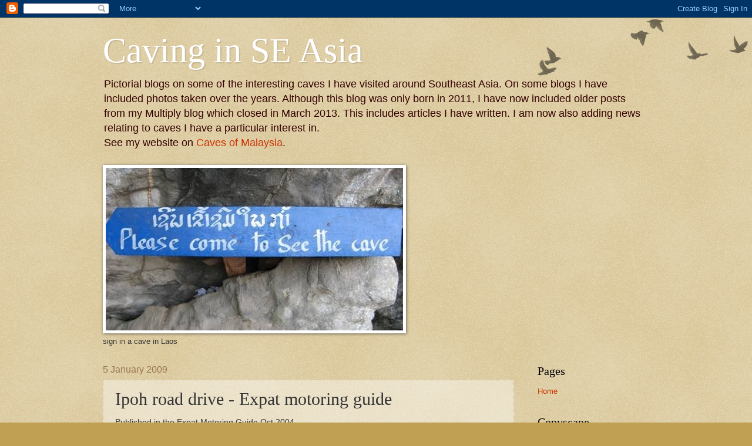

--- FILE ---
content_type: text/html; charset=UTF-8
request_url: https://cavinglizsea.blogspot.com/2009/01/ipoh-road-drive-expat-motoring-guide.html
body_size: 18449
content:
<!DOCTYPE html>
<html class='v2' dir='ltr' xmlns='http://www.w3.org/1999/xhtml' xmlns:b='http://www.google.com/2005/gml/b' xmlns:data='http://www.google.com/2005/gml/data' xmlns:expr='http://www.google.com/2005/gml/expr'>
<head>
<link href='https://www.blogger.com/static/v1/widgets/4128112664-css_bundle_v2.css' rel='stylesheet' type='text/css'/>
<meta content='IE=EmulateIE7' http-equiv='X-UA-Compatible'/>
<meta content='width=1100' name='viewport'/>
<meta content='text/html; charset=UTF-8' http-equiv='Content-Type'/>
<meta content='blogger' name='generator'/>
<link href='https://cavinglizsea.blogspot.com/favicon.ico' rel='icon' type='image/x-icon'/>
<link href='http://cavinglizsea.blogspot.com/2009/01/ipoh-road-drive-expat-motoring-guide.html' rel='canonical'/>
<link rel="alternate" type="application/atom+xml" title="Caving in SE Asia - Atom" href="https://cavinglizsea.blogspot.com/feeds/posts/default" />
<link rel="alternate" type="application/rss+xml" title="Caving in SE Asia - RSS" href="https://cavinglizsea.blogspot.com/feeds/posts/default?alt=rss" />
<link rel="service.post" type="application/atom+xml" title="Caving in SE Asia - Atom" href="https://www.blogger.com/feeds/331041085484171250/posts/default" />

<link rel="alternate" type="application/atom+xml" title="Caving in SE Asia - Atom" href="https://cavinglizsea.blogspot.com/feeds/4131739370119764722/comments/default" />
<!--Can't find substitution for tag [blog.ieCssRetrofitLinks]-->
<link href='https://blogger.googleusercontent.com/img/b/R29vZ2xl/AVvXsEgOFhE6yntn5fYUHFOT32lOOJgiWDbA_uCOeBWhMF5fsZJJFdESK6JIIMgaOuZz_cAyR6pSQY_c-KJ4yZfNU5sCuLQ22fviJF4wXtLYfXqneZQa8lacxTVyVN_rt_UyrKhdAKAI_GlOnXfa/s320/Ipoh+drive+Motoring+Guide+Expat+Oct+2004_Page_1.jpg' rel='image_src'/>
<meta content='http://cavinglizsea.blogspot.com/2009/01/ipoh-road-drive-expat-motoring-guide.html' property='og:url'/>
<meta content='Ipoh road drive - Expat motoring guide' property='og:title'/>
<meta content='Published in the Expat Motoring Guide Oct 2004    ' property='og:description'/>
<meta content='https://blogger.googleusercontent.com/img/b/R29vZ2xl/AVvXsEgOFhE6yntn5fYUHFOT32lOOJgiWDbA_uCOeBWhMF5fsZJJFdESK6JIIMgaOuZz_cAyR6pSQY_c-KJ4yZfNU5sCuLQ22fviJF4wXtLYfXqneZQa8lacxTVyVN_rt_UyrKhdAKAI_GlOnXfa/w1200-h630-p-k-no-nu/Ipoh+drive+Motoring+Guide+Expat+Oct+2004_Page_1.jpg' property='og:image'/>
<title>Caving in SE Asia: Ipoh road drive - Expat motoring guide</title>
<style id='page-skin-1' type='text/css'><!--
/*
-----------------------------------------------
Blogger Template Style
Name:     Watermark
Designer: Blogger
URL:      www.blogger.com
----------------------------------------------- */
/* Use this with templates/1ktemplate-*.html */
/* Content
----------------------------------------------- */
body {
font: normal normal 14px Arial, Tahoma, Helvetica, FreeSans, sans-serif;
color: #333333;
background: #c0a154 url(//www.blogblog.com/1kt/watermark/body_background_birds.png) repeat scroll top left;
}
html body .content-outer {
min-width: 0;
max-width: 100%;
width: 100%;
}
.content-outer {
font-size: 92%;
}
a:link {
text-decoration:none;
color: #cc3300;
}
a:visited {
text-decoration:none;
color: #993322;
}
a:hover {
text-decoration:underline;
color: #ff3300;
}
.body-fauxcolumns .cap-top {
margin-top: 30px;
background: transparent url(//www.blogblog.com/1kt/watermark/body_overlay_birds.png) no-repeat scroll top right;
height: 121px;
}
.content-inner {
padding: 0;
}
/* Header
----------------------------------------------- */
.header-inner .Header .titlewrapper,
.header-inner .Header .descriptionwrapper {
padding-left: 20px;
padding-right: 20px;
}
.Header h1 {
font: normal normal 60px Georgia, Utopia, 'Palatino Linotype', Palatino, serif;
color: #ffffff;
text-shadow: 2px 2px rgba(0, 0, 0, .1);
}
.Header h1 a {
color: #ffffff;
}
.Header .description {
font-size: 140%;
color: #330000;
}
/* Tabs
----------------------------------------------- */
.tabs-inner .section {
margin: 0 20px;
}
.tabs-inner .PageList, .tabs-inner .LinkList, .tabs-inner .Labels {
margin-left: -11px;
margin-right: -11px;
background-color: transparent;
border-top: 0 solid #ffffff;
border-bottom: 0 solid #ffffff;
-moz-box-shadow: 0 0 0 rgba(0, 0, 0, .3);
-webkit-box-shadow: 0 0 0 rgba(0, 0, 0, .3);
-goog-ms-box-shadow: 0 0 0 rgba(0, 0, 0, .3);
box-shadow: 0 0 0 rgba(0, 0, 0, .3);
}
.tabs-inner .PageList .widget-content,
.tabs-inner .LinkList .widget-content,
.tabs-inner .Labels .widget-content {
margin: -3px -11px;
background: transparent none  no-repeat scroll right;
}
.tabs-inner .widget ul {
padding: 2px 25px;
max-height: 34px;
background: transparent none no-repeat scroll left;
}
.tabs-inner .widget li {
border: none;
}
.tabs-inner .widget li a {
display: inline-block;
padding: .25em 1em;
font: normal normal 20px Georgia, Utopia, 'Palatino Linotype', Palatino, serif;
color: #cc3300;
border-right: 1px solid #c0a154;
}
.tabs-inner .widget li:first-child a {
border-left: 1px solid #c0a154;
}
.tabs-inner .widget li.selected a, .tabs-inner .widget li a:hover {
color: #000000;
}
/* Headings
----------------------------------------------- */
h2 {
font: normal normal 20px Georgia, Utopia, 'Palatino Linotype', Palatino, serif;
color: #000000;
margin: 0 0 .5em;
}
h2.date-header {
font: normal normal 16px Arial, Tahoma, Helvetica, FreeSans, sans-serif;
color: #997755;
}
/* Main
----------------------------------------------- */
.main-inner .column-center-inner,
.main-inner .column-left-inner,
.main-inner .column-right-inner {
padding: 0 5px;
}
.main-outer {
margin-top: 0;
background: transparent none no-repeat scroll top left;
}
.main-inner {
padding-top: 30px;
}
.main-cap-top {
position: relative;
}
.main-cap-top .cap-right {
position: absolute;
height: 0;
width: 100%;
bottom: 0;
background: transparent none repeat-x scroll bottom center;
}
.main-cap-top .cap-left {
position: absolute;
height: 245px;
width: 280px;
right: 0;
bottom: 0;
background: transparent none no-repeat scroll bottom left;
}
/* Posts
----------------------------------------------- */
.post-outer {
padding: 15px 20px;
margin: 0 0 25px;
background: transparent url(//www.blogblog.com/1kt/watermark/post_background_birds.png) repeat scroll top left;
_background-image: none;
border: dotted 1px #ccbb99;
-moz-box-shadow: 0 0 0 rgba(0, 0, 0, .1);
-webkit-box-shadow: 0 0 0 rgba(0, 0, 0, .1);
-goog-ms-box-shadow: 0 0 0 rgba(0, 0, 0, .1);
box-shadow: 0 0 0 rgba(0, 0, 0, .1);
}
h3.post-title {
font: normal normal 30px Georgia, Utopia, 'Palatino Linotype', Palatino, serif;
margin: 0;
}
.comments h4 {
font: normal normal 30px Georgia, Utopia, 'Palatino Linotype', Palatino, serif;
margin: 1em 0 0;
}
.post-body {
font-size: 105%;
line-height: 1.5;
position: relative;
}
.post-header {
margin: 0 0 1em;
color: #997755;
}
.post-footer {
margin: 10px 0 0;
padding: 10px 0 0;
color: #997755;
border-top: dashed 1px #777777;
}
#blog-pager {
font-size: 140%
}
#comments .comment-author {
padding-top: 1.5em;
border-top: dashed 1px #777777;
background-position: 0 1.5em;
}
#comments .comment-author:first-child {
padding-top: 0;
border-top: none;
}
.avatar-image-container {
margin: .2em 0 0;
}
/* Comments
----------------------------------------------- */
.comments .comments-content .icon.blog-author {
background-repeat: no-repeat;
background-image: url([data-uri]);
}
.comments .comments-content .loadmore a {
border-top: 1px solid #777777;
border-bottom: 1px solid #777777;
}
.comments .continue {
border-top: 2px solid #777777;
}
/* Widgets
----------------------------------------------- */
.widget ul, .widget #ArchiveList ul.flat {
padding: 0;
list-style: none;
}
.widget ul li, .widget #ArchiveList ul.flat li {
padding: .35em 0;
text-indent: 0;
border-top: dashed 1px #777777;
}
.widget ul li:first-child, .widget #ArchiveList ul.flat li:first-child {
border-top: none;
}
.widget .post-body ul {
list-style: disc;
}
.widget .post-body ul li {
border: none;
}
.widget .zippy {
color: #777777;
}
.post-body img, .post-body .tr-caption-container, .Profile img, .Image img,
.BlogList .item-thumbnail img {
padding: 5px;
background: #fff;
-moz-box-shadow: 1px 1px 5px rgba(0, 0, 0, .5);
-webkit-box-shadow: 1px 1px 5px rgba(0, 0, 0, .5);
-goog-ms-box-shadow: 1px 1px 5px rgba(0, 0, 0, .5);
box-shadow: 1px 1px 5px rgba(0, 0, 0, .5);
}
.post-body img, .post-body .tr-caption-container {
padding: 8px;
}
.post-body .tr-caption-container {
color: #333333;
}
.post-body .tr-caption-container img {
padding: 0;
background: transparent;
border: none;
-moz-box-shadow: 0 0 0 rgba(0, 0, 0, .1);
-webkit-box-shadow: 0 0 0 rgba(0, 0, 0, .1);
-goog-ms-box-shadow: 0 0 0 rgba(0, 0, 0, .1);
box-shadow: 0 0 0 rgba(0, 0, 0, .1);
}
/* Footer
----------------------------------------------- */
.footer-outer {
color:#ccbb99;
background: #330000 url(//www.blogblog.com/1kt/watermark/body_background_navigator.png) repeat scroll top left;
}
.footer-outer a {
color: #ff7755;
}
.footer-outer a:visited {
color: #dd5533;
}
.footer-outer a:hover {
color: #ff9977;
}
.footer-outer .widget h2 {
color: #eeddbb;
}
/* Mobile
----------------------------------------------- */
body.mobile  {
background-size: 100% auto;
}
.mobile .body-fauxcolumn-outer {
background: transparent none repeat scroll top left;
}
html .mobile .mobile-date-outer {
border-bottom: none;
background: transparent url(//www.blogblog.com/1kt/watermark/post_background_birds.png) repeat scroll top left;
_background-image: none;
margin-bottom: 10px;
}
.mobile .main-inner .date-outer {
padding: 0;
}
.mobile .main-inner .date-header {
margin: 10px;
}
.mobile .main-cap-top {
z-index: -1;
}
.mobile .content-outer {
font-size: 100%;
}
.mobile .post-outer {
padding: 10px;
}
.mobile .main-cap-top .cap-left {
background: transparent none no-repeat scroll bottom left;
}
.mobile .body-fauxcolumns .cap-top {
margin: 0;
}
.mobile-link-button {
background: transparent url(//www.blogblog.com/1kt/watermark/post_background_birds.png) repeat scroll top left;
}
.mobile-link-button a:link, .mobile-link-button a:visited {
color: #cc3300;
}
.mobile-index-date .date-header {
color: #997755;
}
.mobile-index-contents {
color: #333333;
}
.mobile .tabs-inner .section {
margin: 0;
}
.mobile .tabs-inner .PageList {
margin-left: 0;
margin-right: 0;
}
.mobile .tabs-inner .PageList .widget-content {
margin: 0;
color: #000000;
background: transparent url(//www.blogblog.com/1kt/watermark/post_background_birds.png) repeat scroll top left;
}
.mobile .tabs-inner .PageList .widget-content .pagelist-arrow {
border-left: 1px solid #c0a154;
}

--></style>
<style id='template-skin-1' type='text/css'><!--
body {
min-width: 970px;
}
.content-outer, .content-fauxcolumn-outer, .region-inner {
min-width: 970px;
max-width: 970px;
_width: 970px;
}
.main-inner .columns {
padding-left: 0px;
padding-right: 230px;
}
.main-inner .fauxcolumn-center-outer {
left: 0px;
right: 230px;
/* IE6 does not respect left and right together */
_width: expression(this.parentNode.offsetWidth -
parseInt("0px") -
parseInt("230px") + 'px');
}
.main-inner .fauxcolumn-left-outer {
width: 0px;
}
.main-inner .fauxcolumn-right-outer {
width: 230px;
}
.main-inner .column-left-outer {
width: 0px;
right: 100%;
margin-left: -0px;
}
.main-inner .column-right-outer {
width: 230px;
margin-right: -230px;
}
#layout {
min-width: 0;
}
#layout .content-outer {
min-width: 0;
width: 800px;
}
#layout .region-inner {
min-width: 0;
width: auto;
}
--></style>
<link href='https://www.blogger.com/dyn-css/authorization.css?targetBlogID=331041085484171250&amp;zx=2c76d564-b1c3-4053-a84c-4bcfdf28a5ef' media='none' onload='if(media!=&#39;all&#39;)media=&#39;all&#39;' rel='stylesheet'/><noscript><link href='https://www.blogger.com/dyn-css/authorization.css?targetBlogID=331041085484171250&amp;zx=2c76d564-b1c3-4053-a84c-4bcfdf28a5ef' rel='stylesheet'/></noscript>
<meta name='google-adsense-platform-account' content='ca-host-pub-1556223355139109'/>
<meta name='google-adsense-platform-domain' content='blogspot.com'/>

<!-- data-ad-client=ca-pub-2352073803093315 -->

</head>
<body class='loading variant-birds'>
<!-- nuffnang -->
<script type='text/javascript'>
        nuffnang_bid = 

"9ba8114dbb6d189d7aebe4a69d6c97d6";
        document.write( "<div id='nuffnang_lb'></div>" );
        (function() {	
                var nn = 

document.createElement('script'); nn.type = 'text/javascript';    
                

nn.src = 'http://synad2.nuffnang.com.my/lb.js';    
                var s = 

document.getElementsByTagName('script')[0]; s.parentNode.insertBefore(nn, 

s.nextSibling);
        })();
</script>
<!-- nuffnang-->
<div class='navbar section' id='navbar'><div class='widget Navbar' data-version='1' id='Navbar1'><script type="text/javascript">
    function setAttributeOnload(object, attribute, val) {
      if(window.addEventListener) {
        window.addEventListener('load',
          function(){ object[attribute] = val; }, false);
      } else {
        window.attachEvent('onload', function(){ object[attribute] = val; });
      }
    }
  </script>
<div id="navbar-iframe-container"></div>
<script type="text/javascript" src="https://apis.google.com/js/platform.js"></script>
<script type="text/javascript">
      gapi.load("gapi.iframes:gapi.iframes.style.bubble", function() {
        if (gapi.iframes && gapi.iframes.getContext) {
          gapi.iframes.getContext().openChild({
              url: 'https://www.blogger.com/navbar/331041085484171250?po\x3d4131739370119764722\x26origin\x3dhttps://cavinglizsea.blogspot.com',
              where: document.getElementById("navbar-iframe-container"),
              id: "navbar-iframe"
          });
        }
      });
    </script><script type="text/javascript">
(function() {
var script = document.createElement('script');
script.type = 'text/javascript';
script.src = '//pagead2.googlesyndication.com/pagead/js/google_top_exp.js';
var head = document.getElementsByTagName('head')[0];
if (head) {
head.appendChild(script);
}})();
</script>
</div></div>
<div class='body-fauxcolumns'>
<div class='fauxcolumn-outer body-fauxcolumn-outer'>
<div class='cap-top'>
<div class='cap-left'></div>
<div class='cap-right'></div>
</div>
<div class='fauxborder-left'>
<div class='fauxborder-right'></div>
<div class='fauxcolumn-inner'>
</div>
</div>
<div class='cap-bottom'>
<div class='cap-left'></div>
<div class='cap-right'></div>
</div>
</div>
</div>
<div class='content'>
<div class='content-fauxcolumns'>
<div class='fauxcolumn-outer content-fauxcolumn-outer'>
<div class='cap-top'>
<div class='cap-left'></div>
<div class='cap-right'></div>
</div>
<div class='fauxborder-left'>
<div class='fauxborder-right'></div>
<div class='fauxcolumn-inner'>
</div>
</div>
<div class='cap-bottom'>
<div class='cap-left'></div>
<div class='cap-right'></div>
</div>
</div>
</div>
<div class='content-outer'>
<div class='content-cap-top cap-top'>
<div class='cap-left'></div>
<div class='cap-right'></div>
</div>
<div class='fauxborder-left content-fauxborder-left'>
<div class='fauxborder-right content-fauxborder-right'></div>
<div class='content-inner'>
<header>
<div class='header-outer'>
<div class='header-cap-top cap-top'>
<div class='cap-left'></div>
<div class='cap-right'></div>
</div>
<div class='fauxborder-left header-fauxborder-left'>
<div class='fauxborder-right header-fauxborder-right'></div>
<div class='region-inner header-inner'>
<div class='header section' id='header'><div class='widget Header' data-version='1' id='Header1'>
<div id='header-inner'>
<div class='titlewrapper'>
<h1 class='title'>
<a href='https://cavinglizsea.blogspot.com/'>
Caving in SE Asia
</a>
</h1>
</div>
<div class='descriptionwrapper'>
<p class='description'><span>Pictorial blogs on some of the interesting caves I have visited around Southeast Asia. On some blogs I have included photos taken over the years. 
Although this blog was only born in 2011, I have now included older posts from my Multiply blog which closed in March 2013. This includes articles I have written. I am now also adding news relating to caves I have a particular interest in.<br>
See my website on <a href="https://cavesofmalaysia.wordpress.com/">Caves of Malaysia</a>.</span></p>
</div>
</div>
</div></div>
</div>
</div>
<div class='header-cap-bottom cap-bottom'>
<div class='cap-left'></div>
<div class='cap-right'></div>
</div>
</div>
</header>
<div class='tabs-outer'>
<div class='tabs-cap-top cap-top'>
<div class='cap-left'></div>
<div class='cap-right'></div>
</div>
<div class='fauxborder-left tabs-fauxborder-left'>
<div class='fauxborder-right tabs-fauxborder-right'></div>
<div class='region-inner tabs-inner'>
<div class='tabs section' id='crosscol'><div class='widget Image' data-version='1' id='Image5'>
<div class='widget-content'>
<img alt='' height='277' id='Image5_img' src='https://blogger.googleusercontent.com/img/b/R29vZ2xl/AVvXsEjOV92tLdBXlp-ResSiuuGIEfnWS_dyTEFF4Z34hqEghH4aaC269-eN9X9qhNCtaj85iwYB4OFWTawviLMq13mhMf6XFM1u1zh0N4LMEEZsRXJ71dHSmx3ub994DWiYK-A5PdOL4BhmGav4/s728/Luang+Prabang_180+2007+cr.JPG' width='506'/>
<br/>
<span class='caption'>sign in a cave in Laos</span>
</div>
<div class='clear'></div>
</div></div>
<div class='tabs no-items section' id='crosscol-overflow'></div>
</div>
</div>
<div class='tabs-cap-bottom cap-bottom'>
<div class='cap-left'></div>
<div class='cap-right'></div>
</div>
</div>
<div class='main-outer'>
<div class='main-cap-top cap-top'>
<div class='cap-left'></div>
<div class='cap-right'></div>
</div>
<div class='fauxborder-left main-fauxborder-left'>
<div class='fauxborder-right main-fauxborder-right'></div>
<div class='region-inner main-inner'>
<div class='columns fauxcolumns'>
<div class='fauxcolumn-outer fauxcolumn-center-outer'>
<div class='cap-top'>
<div class='cap-left'></div>
<div class='cap-right'></div>
</div>
<div class='fauxborder-left'>
<div class='fauxborder-right'></div>
<div class='fauxcolumn-inner'>
</div>
</div>
<div class='cap-bottom'>
<div class='cap-left'></div>
<div class='cap-right'></div>
</div>
</div>
<div class='fauxcolumn-outer fauxcolumn-left-outer'>
<div class='cap-top'>
<div class='cap-left'></div>
<div class='cap-right'></div>
</div>
<div class='fauxborder-left'>
<div class='fauxborder-right'></div>
<div class='fauxcolumn-inner'>
</div>
</div>
<div class='cap-bottom'>
<div class='cap-left'></div>
<div class='cap-right'></div>
</div>
</div>
<div class='fauxcolumn-outer fauxcolumn-right-outer'>
<div class='cap-top'>
<div class='cap-left'></div>
<div class='cap-right'></div>
</div>
<div class='fauxborder-left'>
<div class='fauxborder-right'></div>
<div class='fauxcolumn-inner'>
</div>
</div>
<div class='cap-bottom'>
<div class='cap-left'></div>
<div class='cap-right'></div>
</div>
</div>
<!-- corrects IE6 width calculation -->
<div class='columns-inner'>
<div class='column-center-outer'>
<div class='column-center-inner'>
<div class='main section' id='main'><div class='widget Blog' data-version='1' id='Blog1'>
<div class='blog-posts hfeed'>

          <div class="date-outer">
        
<h2 class='date-header'><span>5 January 2009</span></h2>

          <div class="date-posts">
        
<div class='post-outer'>
<div class='post hentry' itemprop='blogPost' itemscope='itemscope' itemtype='http://schema.org/BlogPosting'>
<meta content='https://blogger.googleusercontent.com/img/b/R29vZ2xl/AVvXsEgOFhE6yntn5fYUHFOT32lOOJgiWDbA_uCOeBWhMF5fsZJJFdESK6JIIMgaOuZz_cAyR6pSQY_c-KJ4yZfNU5sCuLQ22fviJF4wXtLYfXqneZQa8lacxTVyVN_rt_UyrKhdAKAI_GlOnXfa/s320/Ipoh+drive+Motoring+Guide+Expat+Oct+2004_Page_1.jpg' itemprop='image_url'/>
<meta content='331041085484171250' itemprop='blogId'/>
<meta content='4131739370119764722' itemprop='postId'/>
<a name='4131739370119764722'></a>
<h3 class='post-title entry-title' itemprop='name'>
Ipoh road drive - Expat motoring guide
</h3>
<div class='post-header'>
<div class='post-header-line-1'></div>
</div>
<div class='post-body entry-content' id='post-body-4131739370119764722' itemprop='description articleBody'>
Published in the Expat Motoring Guide Oct 2004<br />
<br />
<a href="https://blogger.googleusercontent.com/img/b/R29vZ2xl/AVvXsEgOFhE6yntn5fYUHFOT32lOOJgiWDbA_uCOeBWhMF5fsZJJFdESK6JIIMgaOuZz_cAyR6pSQY_c-KJ4yZfNU5sCuLQ22fviJF4wXtLYfXqneZQa8lacxTVyVN_rt_UyrKhdAKAI_GlOnXfa/s1600-h/Ipoh+drive+Motoring+Guide+Expat+Oct+2004_Page_1.jpg"><img alt="" border="0" id="BLOGGER_PHOTO_ID_5287723881409836178" src="https://blogger.googleusercontent.com/img/b/R29vZ2xl/AVvXsEgOFhE6yntn5fYUHFOT32lOOJgiWDbA_uCOeBWhMF5fsZJJFdESK6JIIMgaOuZz_cAyR6pSQY_c-KJ4yZfNU5sCuLQ22fviJF4wXtLYfXqneZQa8lacxTVyVN_rt_UyrKhdAKAI_GlOnXfa/s320/Ipoh+drive+Motoring+Guide+Expat+Oct+2004_Page_1.jpg" style="cursor: pointer; display: block; height: 320px; margin: 0px auto 10px; text-align: center; width: 225px;" /></a><br />
<a href="https://blogger.googleusercontent.com/img/b/R29vZ2xl/AVvXsEjKxnUKAlgzSYf34rseapodQsPD5WNWxig4BCnaRwqO_HYmLjVwAZHXhs-yA1Ko1jktzqCV0eKvq8nqXeuxbR9UzyWd1zxHvXNzX-UuG7SZ7iuUHVMeUKbXwbwbbhUckr6Deh5Y7uOf-zGn/s1600-h/Ipoh+drive+Motoring+Guide+Expat+Oct+2004_Page_2.jpg"><img alt="" border="0" id="BLOGGER_PHOTO_ID_5287723890857069474" src="https://blogger.googleusercontent.com/img/b/R29vZ2xl/AVvXsEjKxnUKAlgzSYf34rseapodQsPD5WNWxig4BCnaRwqO_HYmLjVwAZHXhs-yA1Ko1jktzqCV0eKvq8nqXeuxbR9UzyWd1zxHvXNzX-UuG7SZ7iuUHVMeUKbXwbwbbhUckr6Deh5Y7uOf-zGn/s320/Ipoh+drive+Motoring+Guide+Expat+Oct+2004_Page_2.jpg" style="cursor: pointer; display: block; height: 320px; margin: 0px auto 10px; text-align: center; width: 225px;" /></a>
<div style='clear: both;'></div>
</div>
<div class='post-footer'>
<div class='post-footer-line post-footer-line-1'><span class='post-author vcard'>
Posted by
<span class='fn' itemprop='author' itemscope='itemscope' itemtype='http://schema.org/Person'>
<meta content='https://www.blogger.com/profile/08059068902317526805' itemprop='url'/>
<a href='https://www.blogger.com/profile/08059068902317526805' rel='author' title='author profile'>
<span itemprop='name'>Caving Liz</span>
</a>
</span>
</span>
<span class='post-timestamp'>
at
<meta content='http://cavinglizsea.blogspot.com/2009/01/ipoh-road-drive-expat-motoring-guide.html' itemprop='url'/>
<a class='timestamp-link' href='https://cavinglizsea.blogspot.com/2009/01/ipoh-road-drive-expat-motoring-guide.html' rel='bookmark' title='permanent link'><abbr class='published' itemprop='datePublished' title='2009-01-05T16:28:00+08:00'>16:28</abbr></a>
</span>
<span class='post-comment-link'>
</span>
<span class='post-icons'>
<span class='item-control blog-admin pid-809573028'>
<a href='https://www.blogger.com/post-edit.g?blogID=331041085484171250&postID=4131739370119764722&from=pencil' title='Edit Post'>
<img alt='' class='icon-action' height='18' src='https://resources.blogblog.com/img/icon18_edit_allbkg.gif' width='18'/>
</a>
</span>
</span>
<div class='post-share-buttons goog-inline-block'>
<a class='goog-inline-block share-button sb-email' href='https://www.blogger.com/share-post.g?blogID=331041085484171250&postID=4131739370119764722&target=email' target='_blank' title='Email This'><span class='share-button-link-text'>Email This</span></a><a class='goog-inline-block share-button sb-blog' href='https://www.blogger.com/share-post.g?blogID=331041085484171250&postID=4131739370119764722&target=blog' onclick='window.open(this.href, "_blank", "height=270,width=475"); return false;' target='_blank' title='BlogThis!'><span class='share-button-link-text'>BlogThis!</span></a><a class='goog-inline-block share-button sb-twitter' href='https://www.blogger.com/share-post.g?blogID=331041085484171250&postID=4131739370119764722&target=twitter' target='_blank' title='Share to X'><span class='share-button-link-text'>Share to X</span></a><a class='goog-inline-block share-button sb-facebook' href='https://www.blogger.com/share-post.g?blogID=331041085484171250&postID=4131739370119764722&target=facebook' onclick='window.open(this.href, "_blank", "height=430,width=640"); return false;' target='_blank' title='Share to Facebook'><span class='share-button-link-text'>Share to Facebook</span></a><a class='goog-inline-block share-button sb-pinterest' href='https://www.blogger.com/share-post.g?blogID=331041085484171250&postID=4131739370119764722&target=pinterest' target='_blank' title='Share to Pinterest'><span class='share-button-link-text'>Share to Pinterest</span></a>
</div>
</div>
<div class='post-footer-line post-footer-line-2'><span class='post-labels'>
Labels:
<a href='https://cavinglizsea.blogspot.com/search/label/cave%20temple' rel='tag'>cave temple</a>,
<a href='https://cavinglizsea.blogspot.com/search/label/Malaysia' rel='tag'>Malaysia</a>,
<a href='https://cavinglizsea.blogspot.com/search/label/Perak' rel='tag'>Perak</a>,
<a href='https://cavinglizsea.blogspot.com/search/label/tin%20dredge' rel='tag'>tin dredge</a>
</span>
</div>
<div class='post-footer-line post-footer-line-3'><span class='post-location'>
</span>
</div>
</div>
</div>
<script type='text/javascript'>
        nuffnang_bid = 

"9ba8114dbb6d189d7aebe4a69d6c97d6";
        document.write( "<div id='nuffnang_lr'></div>" );
        (function() {	
                var nn = 

document.createElement('script'); nn.type = 'text/javascript';    
                

nn.src = 'http://synad2.nuffnang.com.my/lr.js';    
                var s = 

document.getElementsByTagName('script')[0]; s.parentNode.insertBefore(nn, 

s.nextSibling);
        })();
</script>
<div class='comments' id='comments'>
<a name='comments'></a>
<h4>No comments:</h4>
<div id='Blog1_comments-block-wrapper'>
<dl class='avatar-comment-indent' id='comments-block'>
</dl>
</div>
<p class='comment-footer'>
<div class='comment-form'>
<a name='comment-form'></a>
<h4 id='comment-post-message'>Post a Comment</h4>
<p>
</p>
<a href='https://www.blogger.com/comment/frame/331041085484171250?po=4131739370119764722&hl=en-GB&saa=85391&origin=https://cavinglizsea.blogspot.com' id='comment-editor-src'></a>
<iframe allowtransparency='true' class='blogger-iframe-colorize blogger-comment-from-post' frameborder='0' height='410px' id='comment-editor' name='comment-editor' src='' width='100%'></iframe>
<script src='https://www.blogger.com/static/v1/jsbin/1345082660-comment_from_post_iframe.js' type='text/javascript'></script>
<script type='text/javascript'>
      BLOG_CMT_createIframe('https://www.blogger.com/rpc_relay.html');
    </script>
</div>
</p>
</div>
</div>

        </div></div>
      
</div>
<div class='blog-pager' id='blog-pager'>
<span id='blog-pager-newer-link'>
<a class='blog-pager-newer-link' href='https://cavinglizsea.blogspot.com/2009/01/gua-tambun-scaffolding-aka-noel-erection_9.html' id='Blog1_blog-pager-newer-link' title='Newer Post'>Newer Post</a>
</span>
<span id='blog-pager-older-link'>
<a class='blog-pager-older-link' href='https://cavinglizsea.blogspot.com/2009/01/naga-mas-photo-taken-from-star.html' id='Blog1_blog-pager-older-link' title='Older Post'>Older Post</a>
</span>
<a class='home-link' href='https://cavinglizsea.blogspot.com/'>Home</a>
</div>
<div class='clear'></div>
<div class='post-feeds'>
<div class='feed-links'>
Subscribe to:
<a class='feed-link' href='https://cavinglizsea.blogspot.com/feeds/4131739370119764722/comments/default' target='_blank' type='application/atom+xml'>Post Comments (Atom)</a>
</div>
</div>
</div></div>
</div>
</div>
<div class='column-left-outer'>
<div class='column-left-inner'>
<aside>
</aside>
</div>
</div>
<div class='column-right-outer'>
<div class='column-right-inner'>
<aside>
<div class='sidebar section' id='sidebar-right-1'><div class='widget PageList' data-version='1' id='PageList1'>
<h2>Pages</h2>
<div class='widget-content'>
<ul>
<li>
<a href='https://cavinglizsea.blogspot.com/'>Home</a>
</li>
</ul>
<div class='clear'></div>
</div>
</div><div class='widget HTML' data-version='1' id='HTML3'>
<h2 class='title'>Copyscape COPYRIGHT</h2>
<div class='widget-content'>
<a href="http://www.copyscape.com/online-infringement/"><img src="https://lh3.googleusercontent.com/blogger_img_proxy/AEn0k_snHY_qp6NyuvVF5LbplbULdDRqusgn4hkA9D2RQkXMifN4OLlklr_UQ6YdbVBr33u013uXKxRVDuTUhqIIuGBYHcmNfIIj-Vw6yX-HBtv77WzC1BBu5Eo=s0-d" alt="Protected by Copyscape Online Infringement Checker" title="Protected by Copyscape Plagiarism Checker - Do not copy content from this page." width="120" height="60" border="0"></a>
</div>
<div class='clear'></div>
</div>
<div class='widget LinkList' data-version='1' id='LinkList2'>
<h2>Caves of Myanmar</h2>
<div class='widget-content'>
<ul>
<li><a href='http://myanmarcaves.wikidot.com'>Caves of Myanmar</a></li>
</ul>
<div class='clear'></div>
</div>
</div><div class='widget Label' data-version='1' id='Label1'>
<h2>Labels</h2>
<div class='widget-content list-label-widget-content'>
<ul>
<li>
<a dir='ltr' href='https://cavinglizsea.blogspot.com/search/label/3D%20scanning'>3D scanning</a>
<span dir='ltr'>(5)</span>
</li>
<li>
<a dir='ltr' href='https://cavinglizsea.blogspot.com/search/label/Africa'>Africa</a>
<span dir='ltr'>(1)</span>
</li>
<li>
<a dir='ltr' href='https://cavinglizsea.blogspot.com/search/label/Akohi%20cave'>Akohi cave</a>
<span dir='ltr'>(1)</span>
</li>
<li>
<a dir='ltr' href='https://cavinglizsea.blogspot.com/search/label/alcohol'>alcohol</a>
<span dir='ltr'>(2)</span>
</li>
<li>
<a dir='ltr' href='https://cavinglizsea.blogspot.com/search/label/All%20soul%27s%20day'>All soul&#39;s day</a>
<span dir='ltr'>(1)</span>
</li>
<li>
<a dir='ltr' href='https://cavinglizsea.blogspot.com/search/label/Angin%20gua'>Angin gua</a>
<span dir='ltr'>(1)</span>
</li>
<li>
<a dir='ltr' href='https://cavinglizsea.blogspot.com/search/label/archaeology'>archaeology</a>
<span dir='ltr'>(29)</span>
</li>
<li>
<a dir='ltr' href='https://cavinglizsea.blogspot.com/search/label/Baba%20goa'>Baba goa</a>
<span dir='ltr'>(1)</span>
</li>
<li>
<a dir='ltr' href='https://cavinglizsea.blogspot.com/search/label/Badak%20gua'>Badak gua</a>
<span dir='ltr'>(4)</span>
</li>
<li>
<a dir='ltr' href='https://cavinglizsea.blogspot.com/search/label/Bahagia%20gua'>Bahagia gua</a>
<span dir='ltr'>(1)</span>
</li>
<li>
<a dir='ltr' href='https://cavinglizsea.blogspot.com/search/label/Bama%20gua'>Bama gua</a>
<span dir='ltr'>(2)</span>
</li>
<li>
<a dir='ltr' href='https://cavinglizsea.blogspot.com/search/label/Bandung'>Bandung</a>
<span dir='ltr'>(2)</span>
</li>
<li>
<a dir='ltr' href='https://cavinglizsea.blogspot.com/search/label/banknote'>banknote</a>
<span dir='ltr'>(1)</span>
</li>
<li>
<a dir='ltr' href='https://cavinglizsea.blogspot.com/search/label/Bantimurung'>Bantimurung</a>
<span dir='ltr'>(4)</span>
</li>
<li>
<a dir='ltr' href='https://cavinglizsea.blogspot.com/search/label/bats'>bats</a>
<span dir='ltr'>(33)</span>
</li>
<li>
<a dir='ltr' href='https://cavinglizsea.blogspot.com/search/label/Battambang'>Battambang</a>
<span dir='ltr'>(25)</span>
</li>
<li>
<a dir='ltr' href='https://cavinglizsea.blogspot.com/search/label/Batu%20Caves'>Batu Caves</a>
<span dir='ltr'>(16)</span>
</li>
<li>
<a dir='ltr' href='https://cavinglizsea.blogspot.com/search/label/Batu%20Caves%20station'>Batu Caves station</a>
<span dir='ltr'>(2)</span>
</li>
<li>
<a dir='ltr' href='https://cavinglizsea.blogspot.com/search/label/Batu%20Kuda%20gua'>Batu Kuda gua</a>
<span dir='ltr'>(1)</span>
</li>
<li>
<a dir='ltr' href='https://cavinglizsea.blogspot.com/search/label/Batu%20Kurau'>Batu Kurau</a>
<span dir='ltr'>(4)</span>
</li>
<li>
<a dir='ltr' href='https://cavinglizsea.blogspot.com/search/label/Batu%20Maloi'>Batu Maloi</a>
<span dir='ltr'>(4)</span>
</li>
<li>
<a dir='ltr' href='https://cavinglizsea.blogspot.com/search/label/Bau'>Bau</a>
<span dir='ltr'>(4)</span>
</li>
<li>
<a dir='ltr' href='https://cavinglizsea.blogspot.com/search/label/bercham'>bercham</a>
<span dir='ltr'>(1)</span>
</li>
<li>
<a dir='ltr' href='https://cavinglizsea.blogspot.com/search/label/Bewah%20gua'>Bewah gua</a>
<span dir='ltr'>(4)</span>
</li>
<li>
<a dir='ltr' href='https://cavinglizsea.blogspot.com/search/label/BFM'>BFM</a>
<span dir='ltr'>(1)</span>
</li>
<li>
<a dir='ltr' href='https://cavinglizsea.blogspot.com/search/label/Bira'>Bira</a>
<span dir='ltr'>(1)</span>
</li>
<li>
<a dir='ltr' href='https://cavinglizsea.blogspot.com/search/label/bird%20nest'>bird nest</a>
<span dir='ltr'>(8)</span>
</li>
<li>
<a dir='ltr' href='https://cavinglizsea.blogspot.com/search/label/Bogor'>Bogor</a>
<span dir='ltr'>(2)</span>
</li>
<li>
<a dir='ltr' href='https://cavinglizsea.blogspot.com/search/label/Bokkhorani'>Bokkhorani</a>
<span dir='ltr'>(2)</span>
</li>
<li>
<a dir='ltr' href='https://cavinglizsea.blogspot.com/search/label/Boni%20Ayu%20gua'>Boni Ayu gua</a>
<span dir='ltr'>(4)</span>
</li>
<li>
<a dir='ltr' href='https://cavinglizsea.blogspot.com/search/label/book'>book</a>
<span dir='ltr'>(4)</span>
</li>
<li>
<a dir='ltr' href='https://cavinglizsea.blogspot.com/search/label/Bribin%20cave'>Bribin cave</a>
<span dir='ltr'>(1)</span>
</li>
<li>
<a dir='ltr' href='https://cavinglizsea.blogspot.com/search/label/Bukit%20Bunuh'>Bukit Bunuh</a>
<span dir='ltr'>(1)</span>
</li>
<li>
<a dir='ltr' href='https://cavinglizsea.blogspot.com/search/label/Bukit%20Jawa'>Bukit Jawa</a>
<span dir='ltr'>(2)</span>
</li>
<li>
<a dir='ltr' href='https://cavinglizsea.blogspot.com/search/label/Cadu%20gua'>Cadu gua</a>
<span dir='ltr'>(1)</span>
</li>
<li>
<a dir='ltr' href='https://cavinglizsea.blogspot.com/search/label/Cambodia'>Cambodia</a>
<span dir='ltr'>(26)</span>
</li>
<li>
<a dir='ltr' href='https://cavinglizsea.blogspot.com/search/label/Canoeing'>Canoeing</a>
<span dir='ltr'>(8)</span>
</li>
<li>
<a dir='ltr' href='https://cavinglizsea.blogspot.com/search/label/caribbean'>caribbean</a>
<span dir='ltr'>(1)</span>
</li>
<li>
<a dir='ltr' href='https://cavinglizsea.blogspot.com/search/label/cave%20burial'>cave burial</a>
<span dir='ltr'>(2)</span>
</li>
<li>
<a dir='ltr' href='https://cavinglizsea.blogspot.com/search/label/cave%20dwellers'>cave dwellers</a>
<span dir='ltr'>(1)</span>
</li>
<li>
<a dir='ltr' href='https://cavinglizsea.blogspot.com/search/label/cave%20fauna'>cave fauna</a>
<span dir='ltr'>(32)</span>
</li>
<li>
<a dir='ltr' href='https://cavinglizsea.blogspot.com/search/label/cave%20register'>cave register</a>
<span dir='ltr'>(2)</span>
</li>
<li>
<a dir='ltr' href='https://cavinglizsea.blogspot.com/search/label/cave%20temple'>cave temple</a>
<span dir='ltr'>(30)</span>
</li>
<li>
<a dir='ltr' href='https://cavinglizsea.blogspot.com/search/label/caving%20talk'>caving talk</a>
<span dir='ltr'>(1)</span>
</li>
<li>
<a dir='ltr' href='https://cavinglizsea.blogspot.com/search/label/Cha%20gua'>Cha gua</a>
<span dir='ltr'>(3)</span>
</li>
<li>
<a dir='ltr' href='https://cavinglizsea.blogspot.com/search/label/Cheng%20Beng'>Cheng Beng</a>
<span dir='ltr'>(1)</span>
</li>
<li>
<a dir='ltr' href='https://cavinglizsea.blogspot.com/search/label/chert'>chert</a>
<span dir='ltr'>(5)</span>
</li>
<li>
<a dir='ltr' href='https://cavinglizsea.blogspot.com/search/label/Chorakhe%20tham'>Chorakhe tham</a>
<span dir='ltr'>(1)</span>
</li>
<li>
<a dir='ltr' href='https://cavinglizsea.blogspot.com/search/label/Cintamanis%20gua'>Cintamanis gua</a>
<span dir='ltr'>(3)</span>
</li>
<li>
<a dir='ltr' href='https://cavinglizsea.blogspot.com/search/label/cockroach'>cockroach</a>
<span dir='ltr'>(1)</span>
</li>
<li>
<a dir='ltr' href='https://cavinglizsea.blogspot.com/search/label/coffin'>coffin</a>
<span dir='ltr'>(1)</span>
</li>
<li>
<a dir='ltr' href='https://cavinglizsea.blogspot.com/search/label/Croatia%202012'>Croatia 2012</a>
<span dir='ltr'>(11)</span>
</li>
<li>
<a dir='ltr' href='https://cavinglizsea.blogspot.com/search/label/Crocodile%20Cave'>Crocodile Cave</a>
<span dir='ltr'>(1)</span>
</li>
<li>
<a dir='ltr' href='https://cavinglizsea.blogspot.com/search/label/Crystal%20gua'>Crystal gua</a>
<span dir='ltr'>(1)</span>
</li>
<li>
<a dir='ltr' href='https://cavinglizsea.blogspot.com/search/label/crystals'>crystals</a>
<span dir='ltr'>(4)</span>
</li>
<li>
<a dir='ltr' href='https://cavinglizsea.blogspot.com/search/label/cycad'>cycad</a>
<span dir='ltr'>(2)</span>
</li>
<li>
<a dir='ltr' href='https://cavinglizsea.blogspot.com/search/label/Da%20Nang'>Da Nang</a>
<span dir='ltr'>(2)</span>
</li>
<li>
<a dir='ltr' href='https://cavinglizsea.blogspot.com/search/label/Dark%20Cave'>Dark Cave</a>
<span dir='ltr'>(5)</span>
</li>
<li>
<a dir='ltr' href='https://cavinglizsea.blogspot.com/search/label/Deer%20Cave'>Deer Cave</a>
<span dir='ltr'>(1)</span>
</li>
<li>
<a dir='ltr' href='https://cavinglizsea.blogspot.com/search/label/dengkil'>dengkil</a>
<span dir='ltr'>(1)</span>
</li>
<li>
<a dir='ltr' href='https://cavinglizsea.blogspot.com/search/label/Dong%20Am%20Phu'>Dong Am Phu</a>
<span dir='ltr'>(1)</span>
</li>
<li>
<a dir='ltr' href='https://cavinglizsea.blogspot.com/search/label/Dong%20Nai'>Dong Nai</a>
<span dir='ltr'>(4)</span>
</li>
<li>
<a dir='ltr' href='https://cavinglizsea.blogspot.com/search/label/earth%20god'>earth god</a>
<span dir='ltr'>(1)</span>
</li>
<li>
<a dir='ltr' href='https://cavinglizsea.blogspot.com/search/label/Ebay'>Ebay</a>
<span dir='ltr'>(1)</span>
</li>
<li>
<a dir='ltr' href='https://cavinglizsea.blogspot.com/search/label/egrets'>egrets</a>
<span dir='ltr'>(1)</span>
</li>
<li>
<a dir='ltr' href='https://cavinglizsea.blogspot.com/search/label/elephant'>elephant</a>
<span dir='ltr'>(6)</span>
</li>
<li>
<a dir='ltr' href='https://cavinglizsea.blogspot.com/search/label/enlightened%20heart'>enlightened heart</a>
<span dir='ltr'>(1)</span>
</li>
<li>
<a dir='ltr' href='https://cavinglizsea.blogspot.com/search/label/Erawan%20tham'>Erawan tham</a>
<span dir='ltr'>(1)</span>
</li>
<li>
<a dir='ltr' href='https://cavinglizsea.blogspot.com/search/label/Fairy%20Cave'>Fairy Cave</a>
<span dir='ltr'>(2)</span>
</li>
<li>
<a dir='ltr' href='https://cavinglizsea.blogspot.com/search/label/Farm%20Cave'>Farm Cave</a>
<span dir='ltr'>(2)</span>
</li>
<li>
<a dir='ltr' href='https://cavinglizsea.blogspot.com/search/label/film'>film</a>
<span dir='ltr'>(1)</span>
</li>
<li>
<a dir='ltr' href='https://cavinglizsea.blogspot.com/search/label/flight'>flight</a>
<span dir='ltr'>(2)</span>
</li>
<li>
<a dir='ltr' href='https://cavinglizsea.blogspot.com/search/label/fly%20through'>fly through</a>
<span dir='ltr'>(1)</span>
</li>
<li>
<a dir='ltr' href='https://cavinglizsea.blogspot.com/search/label/gecko'>gecko</a>
<span dir='ltr'>(4)</span>
</li>
<li>
<a dir='ltr' href='https://cavinglizsea.blogspot.com/search/label/gemas'>gemas</a>
<span dir='ltr'>(2)</span>
</li>
<li>
<a dir='ltr' href='https://cavinglizsea.blogspot.com/search/label/Geological%20Museum'>Geological Museum</a>
<span dir='ltr'>(1)</span>
</li>
<li>
<a dir='ltr' href='https://cavinglizsea.blogspot.com/search/label/gold%20mine'>gold mine</a>
<span dir='ltr'>(3)</span>
</li>
<li>
<a dir='ltr' href='https://cavinglizsea.blogspot.com/search/label/Gomantong%20Cave'>Gomantong Cave</a>
<span dir='ltr'>(10)</span>
</li>
<li>
<a dir='ltr' href='https://cavinglizsea.blogspot.com/search/label/Gong%20gua'>Gong gua</a>
<span dir='ltr'>(2)</span>
</li>
<li>
<a dir='ltr' href='https://cavinglizsea.blogspot.com/search/label/graffiti'>graffiti</a>
<span dir='ltr'>(3)</span>
</li>
<li>
<a dir='ltr' href='https://cavinglizsea.blogspot.com/search/label/Grotte%20Crematoire'>Grotte Crematoire</a>
<span dir='ltr'>(3)</span>
</li>
<li>
<a dir='ltr' href='https://cavinglizsea.blogspot.com/search/label/Gua%20Musang'>Gua Musang</a>
<span dir='ltr'>(4)</span>
</li>
<li>
<a dir='ltr' href='https://cavinglizsea.blogspot.com/search/label/guano'>guano</a>
<span dir='ltr'>(5)</span>
</li>
<li>
<a dir='ltr' href='https://cavinglizsea.blogspot.com/search/label/guinness'>guinness</a>
<span dir='ltr'>(2)</span>
</li>
<li>
<a dir='ltr' href='https://cavinglizsea.blogspot.com/search/label/Gunung%20Runtuh%20Gua'>Gunung Runtuh Gua</a>
<span dir='ltr'>(2)</span>
</li>
<li>
<a dir='ltr' href='https://cavinglizsea.blogspot.com/search/label/Haisin%20Cave'>Haisin Cave</a>
<span dir='ltr'>(1)</span>
</li>
<li>
<a dir='ltr' href='https://cavinglizsea.blogspot.com/search/label/Hell%20Cave'>Hell Cave</a>
<span dir='ltr'>(1)</span>
</li>
<li>
<a dir='ltr' href='https://cavinglizsea.blogspot.com/search/label/Holcim'>Holcim</a>
<span dir='ltr'>(3)</span>
</li>
<li>
<a dir='ltr' href='https://cavinglizsea.blogspot.com/search/label/Hon%20Chong'>Hon Chong</a>
<span dir='ltr'>(2)</span>
</li>
<li>
<a dir='ltr' href='https://cavinglizsea.blogspot.com/search/label/Hpa%20An'>Hpa An</a>
<span dir='ltr'>(9)</span>
</li>
<li>
<a dir='ltr' href='https://cavinglizsea.blogspot.com/search/label/Huat%20Tian%20Keong'>Huat Tian Keong</a>
<span dir='ltr'>(1)</span>
</li>
<li>
<a dir='ltr' href='https://cavinglizsea.blogspot.com/search/label/Indonesia'>Indonesia</a>
<span dir='ltr'>(43)</span>
</li>
<li>
<a dir='ltr' href='https://cavinglizsea.blogspot.com/search/label/iron%20ore'>iron ore</a>
<span dir='ltr'>(1)</span>
</li>
<li>
<a dir='ltr' href='https://cavinglizsea.blogspot.com/search/label/isaan'>isaan</a>
<span dir='ltr'>(3)</span>
</li>
<li>
<a dir='ltr' href='https://cavinglizsea.blogspot.com/search/label/Java'>Java</a>
<span dir='ltr'>(11)</span>
</li>
<li>
<a dir='ltr' href='https://cavinglizsea.blogspot.com/search/label/Jingang%20Jing%20She'>Jingang Jing She</a>
<span dir='ltr'>(1)</span>
</li>
<li>
<a dir='ltr' href='https://cavinglizsea.blogspot.com/search/label/Jomblang%20gua'>Jomblang gua</a>
<span dir='ltr'>(1)</span>
</li>
<li>
<a dir='ltr' href='https://cavinglizsea.blogspot.com/search/label/Kajang%20gua'>Kajang gua</a>
<span dir='ltr'>(3)</span>
</li>
<li>
<a dir='ltr' href='https://cavinglizsea.blogspot.com/search/label/Kalimantan'>Kalimantan</a>
<span dir='ltr'>(2)</span>
</li>
<li>
<a dir='ltr' href='https://cavinglizsea.blogspot.com/search/label/kampong%20puoy'>kampong puoy</a>
<span dir='ltr'>(1)</span>
</li>
<li>
<a dir='ltr' href='https://cavinglizsea.blogspot.com/search/label/kanchanaburi'>kanchanaburi</a>
<span dir='ltr'>(1)</span>
</li>
<li>
<a dir='ltr' href='https://cavinglizsea.blogspot.com/search/label/Kandu%20gua'>Kandu gua</a>
<span dir='ltr'>(2)</span>
</li>
<li>
<a dir='ltr' href='https://cavinglizsea.blogspot.com/search/label/Kanthan%20gua'>Kanthan gua</a>
<span dir='ltr'>(8)</span>
</li>
<li>
<a dir='ltr' href='https://cavinglizsea.blogspot.com/search/label/Kanthan%20gunung'>Kanthan gunung</a>
<span dir='ltr'>(22)</span>
</li>
<li>
<a dir='ltr' href='https://cavinglizsea.blogspot.com/search/label/Kaw%20Gon%20Cave'>Kaw Gon Cave</a>
<span dir='ltr'>(2)</span>
</li>
<li>
<a dir='ltr' href='https://cavinglizsea.blogspot.com/search/label/Kaw%20Ka%20Taung%20Cave'>Kaw Ka Taung Cave</a>
<span dir='ltr'>(2)</span>
</li>
<li>
<a dir='ltr' href='https://cavinglizsea.blogspot.com/search/label/Kayin'>Kayin</a>
<span dir='ltr'>(5)</span>
</li>
<li>
<a dir='ltr' href='https://cavinglizsea.blogspot.com/search/label/Kayon%20Cave'>Kayon Cave</a>
<span dir='ltr'>(1)</span>
</li>
<li>
<a dir='ltr' href='https://cavinglizsea.blogspot.com/search/label/Kedah'>Kedah</a>
<span dir='ltr'>(5)</span>
</li>
<li>
<a dir='ltr' href='https://cavinglizsea.blogspot.com/search/label/kelam%20gua'>kelam gua</a>
<span dir='ltr'>(2)</span>
</li>
<li>
<a dir='ltr' href='https://cavinglizsea.blogspot.com/search/label/Kelantan'>Kelantan</a>
<span dir='ltr'>(6)</span>
</li>
<li>
<a dir='ltr' href='https://cavinglizsea.blogspot.com/search/label/Kelawar%20gua'>Kelawar gua</a>
<span dir='ltr'>(6)</span>
</li>
<li>
<a dir='ltr' href='https://cavinglizsea.blogspot.com/search/label/Kenyir'>Kenyir</a>
<span dir='ltr'>(4)</span>
</li>
<li>
<a dir='ltr' href='https://cavinglizsea.blogspot.com/search/label/Kepala%20Gajah%20bukit'>Kepala Gajah bukit</a>
<span dir='ltr'>(1)</span>
</li>
<li>
<a dir='ltr' href='https://cavinglizsea.blogspot.com/search/label/Khao%20Kob%20tham'>Khao Kob tham</a>
<span dir='ltr'>(2)</span>
</li>
<li>
<a dir='ltr' href='https://cavinglizsea.blogspot.com/search/label/Khon%20Kaen'>Khon Kaen</a>
<span dir='ltr'>(2)</span>
</li>
<li>
<a dir='ltr' href='https://cavinglizsea.blogspot.com/search/label/Khuha%20Phimuk'>Khuha Phimuk</a>
<span dir='ltr'>(1)</span>
</li>
<li>
<a dir='ltr' href='https://cavinglizsea.blogspot.com/search/label/Kota%20Gelanggi'>Kota Gelanggi</a>
<span dir='ltr'>(1)</span>
</li>
<li>
<a dir='ltr' href='https://cavinglizsea.blogspot.com/search/label/Kota%20Tampan'>Kota Tampan</a>
<span dir='ltr'>(3)</span>
</li>
<li>
<a dir='ltr' href='https://cavinglizsea.blogspot.com/search/label/Krabi'>Krabi</a>
<span dir='ltr'>(18)</span>
</li>
<li>
<a dir='ltr' href='https://cavinglizsea.blogspot.com/search/label/Krachaeng%20tham'>Krachaeng tham</a>
<span dir='ltr'>(2)</span>
</li>
<li>
<a dir='ltr' href='https://cavinglizsea.blogspot.com/search/label/Kuala%20Lipis'>Kuala Lipis</a>
<span dir='ltr'>(1)</span>
</li>
<li>
<a dir='ltr' href='https://cavinglizsea.blogspot.com/search/label/Kyauk%20Kan%20Latt%20lake'>Kyauk Kan Latt lake</a>
<span dir='ltr'>(2)</span>
</li>
<li>
<a dir='ltr' href='https://cavinglizsea.blogspot.com/search/label/Laang%20Spean'>Laang Spean</a>
<span dir='ltr'>(2)</span>
</li>
<li>
<a dir='ltr' href='https://cavinglizsea.blogspot.com/search/label/Lafarge'>Lafarge</a>
<span dir='ltr'>(15)</span>
</li>
<li>
<a dir='ltr' href='https://cavinglizsea.blogspot.com/search/label/Lalay%20goa'>Lalay goa</a>
<span dir='ltr'>(1)</span>
</li>
<li>
<a dir='ltr' href='https://cavinglizsea.blogspot.com/search/label/Landak%20gua'>Landak gua</a>
<span dir='ltr'>(1)</span>
</li>
<li>
<a dir='ltr' href='https://cavinglizsea.blogspot.com/search/label/Lang%20gunung'>Lang gunung</a>
<span dir='ltr'>(1)</span>
</li>
<li>
<a dir='ltr' href='https://cavinglizsea.blogspot.com/search/label/Langkawi'>Langkawi</a>
<span dir='ltr'>(5)</span>
</li>
<li>
<a dir='ltr' href='https://cavinglizsea.blogspot.com/search/label/Lanno%20gunung'>Lanno gunung</a>
<span dir='ltr'>(9)</span>
</li>
<li>
<a dir='ltr' href='https://cavinglizsea.blogspot.com/search/label/Laos'>Laos</a>
<span dir='ltr'>(22)</span>
</li>
<li>
<a dir='ltr' href='https://cavinglizsea.blogspot.com/search/label/Lasai%20gua'>Lasai gua</a>
<span dir='ltr'>(1)</span>
</li>
<li>
<a dir='ltr' href='https://cavinglizsea.blogspot.com/search/label/lava%20tubes'>lava tubes</a>
<span dir='ltr'>(5)</span>
</li>
<li>
<a dir='ltr' href='https://cavinglizsea.blogspot.com/search/label/Leang%20Leang'>Leang Leang</a>
<span dir='ltr'>(3)</span>
</li>
<li>
<a dir='ltr' href='https://cavinglizsea.blogspot.com/search/label/Lenggong'>Lenggong</a>
<span dir='ltr'>(28)</span>
</li>
<li>
<a dir='ltr' href='https://cavinglizsea.blogspot.com/search/label/Lenggong%20Museum'>Lenggong Museum</a>
<span dir='ltr'>(7)</span>
</li>
<li>
<a dir='ltr' href='https://cavinglizsea.blogspot.com/search/label/letter'>letter</a>
<span dir='ltr'>(4)</span>
</li>
<li>
<a dir='ltr' href='https://cavinglizsea.blogspot.com/search/label/lime%20kilns'>lime kilns</a>
<span dir='ltr'>(2)</span>
</li>
<li>
<a dir='ltr' href='https://cavinglizsea.blogspot.com/search/label/Lintau%20Buo'>Lintau Buo</a>
<span dir='ltr'>(2)</span>
</li>
<li>
<a dir='ltr' href='https://cavinglizsea.blogspot.com/search/label/liphistius'>liphistius</a>
<span dir='ltr'>(10)</span>
</li>
<li>
<a dir='ltr' href='https://cavinglizsea.blogspot.com/search/label/Liz%20news'>Liz news</a>
<span dir='ltr'>(15)</span>
</li>
<li>
<a dir='ltr' href='https://cavinglizsea.blogspot.com/search/label/Lod%20tham'>Lod tham</a>
<span dir='ltr'>(1)</span>
</li>
<li>
<a dir='ltr' href='https://cavinglizsea.blogspot.com/search/label/logging'>logging</a>
<span dir='ltr'>(2)</span>
</li>
<li>
<a dir='ltr' href='https://cavinglizsea.blogspot.com/search/label/Looei'>Looei</a>
<span dir='ltr'>(1)</span>
</li>
<li>
<a dir='ltr' href='https://cavinglizsea.blogspot.com/search/label/Lower%20Ganesh'>Lower Ganesh</a>
<span dir='ltr'>(1)</span>
</li>
<li>
<a dir='ltr' href='https://cavinglizsea.blogspot.com/search/label/Luang%20Nam%20Tha'>Luang Nam Tha</a>
<span dir='ltr'>(6)</span>
</li>
<li>
<a dir='ltr' href='https://cavinglizsea.blogspot.com/search/label/Luang%20Prabang%20prov'>Luang Prabang prov</a>
<span dir='ltr'>(1)</span>
</li>
<li>
<a dir='ltr' href='https://cavinglizsea.blogspot.com/search/label/macaque'>macaque</a>
<span dir='ltr'>(2)</span>
</li>
<li>
<a dir='ltr' href='https://cavinglizsea.blogspot.com/search/label/Madagui'>Madagui</a>
<span dir='ltr'>(2)</span>
</li>
<li>
<a dir='ltr' href='https://cavinglizsea.blogspot.com/search/label/Madai%20Caves'>Madai Caves</a>
<span dir='ltr'>(3)</span>
</li>
<li>
<a dir='ltr' href='https://cavinglizsea.blogspot.com/search/label/Mae%20Hong%20Son'>Mae Hong Son</a>
<span dir='ltr'>(1)</span>
</li>
<li>
<a dir='ltr' href='https://cavinglizsea.blogspot.com/search/label/Malaysia'>Malaysia</a>
<span dir='ltr'>(279)</span>
</li>
<li>
<a dir='ltr' href='https://cavinglizsea.blogspot.com/search/label/Maluku'>Maluku</a>
<span dir='ltr'>(9)</span>
</li>
<li>
<a dir='ltr' href='https://cavinglizsea.blogspot.com/search/label/Mampu%20gua'>Mampu gua</a>
<span dir='ltr'>(2)</span>
</li>
<li>
<a dir='ltr' href='https://cavinglizsea.blogspot.com/search/label/Manus%20Borarn'>Manus Borarn</a>
<span dir='ltr'>(2)</span>
</li>
<li>
<a dir='ltr' href='https://cavinglizsea.blogspot.com/search/label/Marble%20Mountains'>Marble Mountains</a>
<span dir='ltr'>(2)</span>
</li>
<li>
<a dir='ltr' href='https://cavinglizsea.blogspot.com/search/label/Maros'>Maros</a>
<span dir='ltr'>(12)</span>
</li>
<li>
<a dir='ltr' href='https://cavinglizsea.blogspot.com/search/label/Mawlamyine'>Mawlamyine</a>
<span dir='ltr'>(4)</span>
</li>
<li>
<a dir='ltr' href='https://cavinglizsea.blogspot.com/search/label/Merapoh'>Merapoh</a>
<span dir='ltr'>(41)</span>
</li>
<li>
<a dir='ltr' href='https://cavinglizsea.blogspot.com/search/label/Mesah%20gng'>Mesah gng</a>
<span dir='ltr'>(2)</span>
</li>
<li>
<a dir='ltr' href='https://cavinglizsea.blogspot.com/search/label/Moi%20Chau%20cave'>Moi Chau cave</a>
<span dir='ltr'>(1)</span>
</li>
<li>
<a dir='ltr' href='https://cavinglizsea.blogspot.com/search/label/Mon'>Mon</a>
<span dir='ltr'>(4)</span>
</li>
<li>
<a dir='ltr' href='https://cavinglizsea.blogspot.com/search/label/monkeys'>monkeys</a>
<span dir='ltr'>(2)</span>
</li>
<li>
<a dir='ltr' href='https://cavinglizsea.blogspot.com/search/label/Moulmein'>Moulmein</a>
<span dir='ltr'>(2)</span>
</li>
<li>
<a dir='ltr' href='https://cavinglizsea.blogspot.com/search/label/Mulu'>Mulu</a>
<span dir='ltr'>(4)</span>
</li>
<li>
<a dir='ltr' href='https://cavinglizsea.blogspot.com/search/label/Mulu%20airport'>Mulu airport</a>
<span dir='ltr'>(1)</span>
</li>
<li>
<a dir='ltr' href='https://cavinglizsea.blogspot.com/search/label/Mun%20Fatt%20Ngam'>Mun Fatt Ngam</a>
<span dir='ltr'>(2)</span>
</li>
<li>
<a dir='ltr' href='https://cavinglizsea.blogspot.com/search/label/Museum%20geology'>Museum geology</a>
<span dir='ltr'>(1)</span>
</li>
<li>
<a dir='ltr' href='https://cavinglizsea.blogspot.com/search/label/museum%20karst'>museum karst</a>
<span dir='ltr'>(2)</span>
</li>
<li>
<a dir='ltr' href='https://cavinglizsea.blogspot.com/search/label/museum%20KL'>museum KL</a>
<span dir='ltr'>(6)</span>
</li>
<li>
<a dir='ltr' href='https://cavinglizsea.blogspot.com/search/label/museum%20Lenggong'>museum Lenggong</a>
<span dir='ltr'>(9)</span>
</li>
<li>
<a dir='ltr' href='https://cavinglizsea.blogspot.com/search/label/museum%20Perak'>museum Perak</a>
<span dir='ltr'>(1)</span>
</li>
<li>
<a dir='ltr' href='https://cavinglizsea.blogspot.com/search/label/museum%20tin'>museum tin</a>
<span dir='ltr'>(1)</span>
</li>
<li>
<a dir='ltr' href='https://cavinglizsea.blogspot.com/search/label/Myanmar'>Myanmar</a>
<span dir='ltr'>(14)</span>
</li>
<li>
<a dir='ltr' href='https://cavinglizsea.blogspot.com/search/label/Naga%20Mas%20Gua'>Naga Mas Gua</a>
<span dir='ltr'>(12)</span>
</li>
<li>
<a dir='ltr' href='https://cavinglizsea.blogspot.com/search/label/Nam%20Loong%20Ngam'>Nam Loong Ngam</a>
<span dir='ltr'>(1)</span>
</li>
<li>
<a dir='ltr' href='https://cavinglizsea.blogspot.com/search/label/Nam%20Thean%20Tong'>Nam Thean Tong</a>
<span dir='ltr'>(1)</span>
</li>
<li>
<a dir='ltr' href='https://cavinglizsea.blogspot.com/search/label/Negeri%20Sembilan'>Negeri Sembilan</a>
<span dir='ltr'>(6)</span>
</li>
<li>
<a dir='ltr' href='https://cavinglizsea.blogspot.com/search/label/nenggiri'>nenggiri</a>
<span dir='ltr'>(1)</span>
</li>
<li>
<a dir='ltr' href='https://cavinglizsea.blogspot.com/search/label/Niah'>Niah</a>
<span dir='ltr'>(5)</span>
</li>
<li>
<a dir='ltr' href='https://cavinglizsea.blogspot.com/search/label/Nong%20Khiaw'>Nong Khiaw</a>
<span dir='ltr'>(2)</span>
</li>
<li>
<a dir='ltr' href='https://cavinglizsea.blogspot.com/search/label/obituary'>obituary</a>
<span dir='ltr'>(1)</span>
</li>
<li>
<a dir='ltr' href='https://cavinglizsea.blogspot.com/search/label/our%20amazing%20planet'>our amazing planet</a>
<span dir='ltr'>(2)</span>
</li>
<li>
<a dir='ltr' href='https://cavinglizsea.blogspot.com/search/label/Pahang'>Pahang</a>
<span dir='ltr'>(51)</span>
</li>
<li>
<a dir='ltr' href='https://cavinglizsea.blogspot.com/search/label/Panching%20bukit'>Panching bukit</a>
<span dir='ltr'>(2)</span>
</li>
<li>
<a dir='ltr' href='https://cavinglizsea.blogspot.com/search/label/Panjang%20gng'>Panjang gng</a>
<span dir='ltr'>(2)</span>
</li>
<li>
<a dir='ltr' href='https://cavinglizsea.blogspot.com/search/label/Pau%20gua'>Pau gua</a>
<span dir='ltr'>(1)</span>
</li>
<li>
<a dir='ltr' href='https://cavinglizsea.blogspot.com/search/label/Pelabuhan%20Ratu'>Pelabuhan Ratu</a>
<span dir='ltr'>(1)</span>
</li>
<li>
<a dir='ltr' href='https://cavinglizsea.blogspot.com/search/label/Pencil%20Rock'>Pencil Rock</a>
<span dir='ltr'>(1)</span>
</li>
<li>
<a dir='ltr' href='https://cavinglizsea.blogspot.com/search/label/Perak'>Perak</a>
<span dir='ltr'>(117)</span>
</li>
<li>
<a dir='ltr' href='https://cavinglizsea.blogspot.com/search/label/Perak%20Heritage%20Society'>Perak Heritage Society</a>
<span dir='ltr'>(2)</span>
</li>
<li>
<a dir='ltr' href='https://cavinglizsea.blogspot.com/search/label/Perak%20Man'>Perak Man</a>
<span dir='ltr'>(15)</span>
</li>
<li>
<a dir='ltr' href='https://cavinglizsea.blogspot.com/search/label/Perak%20Tong'>Perak Tong</a>
<span dir='ltr'>(5)</span>
</li>
<li>
<a dir='ltr' href='https://cavinglizsea.blogspot.com/search/label/Perak%20Woman'>Perak Woman</a>
<span dir='ltr'>(1)</span>
</li>
<li>
<a dir='ltr' href='https://cavinglizsea.blogspot.com/search/label/Perlis'>Perlis</a>
<span dir='ltr'>(9)</span>
</li>
<li>
<a dir='ltr' href='https://cavinglizsea.blogspot.com/search/label/Phang%20Nga'>Phang Nga</a>
<span dir='ltr'>(6)</span>
</li>
<li>
<a dir='ltr' href='https://cavinglizsea.blogspot.com/search/label/Phattalung'>Phattalung</a>
<span dir='ltr'>(5)</span>
</li>
<li>
<a dir='ltr' href='https://cavinglizsea.blogspot.com/search/label/Phaya%20Nak%20tham'>Phaya Nak tham</a>
<span dir='ltr'>(1)</span>
</li>
<li>
<a dir='ltr' href='https://cavinglizsea.blogspot.com/search/label/Phi%20Hua%20To%20tham'>Phi Hua To tham</a>
<span dir='ltr'>(3)</span>
</li>
<li>
<a dir='ltr' href='https://cavinglizsea.blogspot.com/search/label/Phi%20Phi'>Phi Phi</a>
<span dir='ltr'>(1)</span>
</li>
<li>
<a dir='ltr' href='https://cavinglizsea.blogspot.com/search/label/Philippines'>Philippines</a>
<span dir='ltr'>(1)</span>
</li>
<li>
<a dir='ltr' href='https://cavinglizsea.blogspot.com/search/label/Phnom%20Sampeu'>Phnom Sampeu</a>
<span dir='ltr'>(2)</span>
</li>
<li>
<a dir='ltr' href='https://cavinglizsea.blogspot.com/search/label/Phonsavan'>Phonsavan</a>
<span dir='ltr'>(2)</span>
</li>
<li>
<a dir='ltr' href='https://cavinglizsea.blogspot.com/search/label/Phou%20Khoun'>Phou Khoun</a>
<span dir='ltr'>(1)</span>
</li>
<li>
<a dir='ltr' href='https://cavinglizsea.blogspot.com/search/label/Phra%20Nang'>Phra Nang</a>
<span dir='ltr'>(4)</span>
</li>
<li>
<a dir='ltr' href='https://cavinglizsea.blogspot.com/search/label/Phu%20Pha%20Phet%20Cave'>Phu Pha Phet Cave</a>
<span dir='ltr'>(2)</span>
</li>
<li>
<a dir='ltr' href='https://cavinglizsea.blogspot.com/search/label/Phuket'>Phuket</a>
<span dir='ltr'>(6)</span>
</li>
<li>
<a dir='ltr' href='https://cavinglizsea.blogspot.com/search/label/pigeon'>pigeon</a>
<span dir='ltr'>(1)</span>
</li>
<li>
<a dir='ltr' href='https://cavinglizsea.blogspot.com/search/label/pinnacles'>pinnacles</a>
<span dir='ltr'>(2)</span>
</li>
<li>
<a dir='ltr' href='https://cavinglizsea.blogspot.com/search/label/Plain%20of%20Jars'>Plain of Jars</a>
<span dir='ltr'>(4)</span>
</li>
<li>
<a dir='ltr' href='https://cavinglizsea.blogspot.com/search/label/Pondok%20gunung'>Pondok gunung</a>
<span dir='ltr'>(1)</span>
</li>
<li>
<a dir='ltr' href='https://cavinglizsea.blogspot.com/search/label/quarry'>quarry</a>
<span dir='ltr'>(21)</span>
</li>
<li>
<a dir='ltr' href='https://cavinglizsea.blogspot.com/search/label/racer'>racer</a>
<span dir='ltr'>(10)</span>
</li>
<li>
<a dir='ltr' href='https://cavinglizsea.blogspot.com/search/label/radio%20talk'>radio talk</a>
<span dir='ltr'>(1)</span>
</li>
<li>
<a dir='ltr' href='https://cavinglizsea.blogspot.com/search/label/rafting'>rafting</a>
<span dir='ltr'>(1)</span>
</li>
<li>
<a dir='ltr' href='https://cavinglizsea.blogspot.com/search/label/Ramayana%20cave'>Ramayana cave</a>
<span dir='ltr'>(1)</span>
</li>
<li>
<a dir='ltr' href='https://cavinglizsea.blogspot.com/search/label/Rapat%20gunung'>Rapat gunung</a>
<span dir='ltr'>(8)</span>
</li>
<li>
<a dir='ltr' href='https://cavinglizsea.blogspot.com/search/label/Raub'>Raub</a>
<span dir='ltr'>(1)</span>
</li>
<li>
<a dir='ltr' href='https://cavinglizsea.blogspot.com/search/label/rock%20art'>rock art</a>
<span dir='ltr'>(25)</span>
</li>
<li>
<a dir='ltr' href='https://cavinglizsea.blogspot.com/search/label/rock%20climbing'>rock climbing</a>
<span dir='ltr'>(2)</span>
</li>
<li>
<a dir='ltr' href='https://cavinglizsea.blogspot.com/search/label/Sabah'>Sabah</a>
<span dir='ltr'>(12)</span>
</li>
<li>
<a dir='ltr' href='https://cavinglizsea.blogspot.com/search/label/Sadaw%20cave'>Sadaw cave</a>
<span dir='ltr'>(1)</span>
</li>
<li>
<a dir='ltr' href='https://cavinglizsea.blogspot.com/search/label/Saddan%20Cave'>Saddan Cave</a>
<span dir='ltr'>(3)</span>
</li>
<li>
<a dir='ltr' href='https://cavinglizsea.blogspot.com/search/label/Sagu%20bukit'>Sagu bukit</a>
<span dir='ltr'>(2)</span>
</li>
<li>
<a dir='ltr' href='https://cavinglizsea.blogspot.com/search/label/Sai%20Baba%20Cave%20Temple'>Sai Baba Cave Temple</a>
<span dir='ltr'>(2)</span>
</li>
<li>
<a dir='ltr' href='https://cavinglizsea.blogspot.com/search/label/Sai%20gua'>Sai gua</a>
<span dir='ltr'>(1)</span>
</li>
<li>
<a dir='ltr' href='https://cavinglizsea.blogspot.com/search/label/Sanding%20gua'>Sanding gua</a>
<span dir='ltr'>(1)</span>
</li>
<li>
<a dir='ltr' href='https://cavinglizsea.blogspot.com/search/label/Saparua'>Saparua</a>
<span dir='ltr'>(4)</span>
</li>
<li>
<a dir='ltr' href='https://cavinglizsea.blogspot.com/search/label/Sarawak'>Sarawak</a>
<span dir='ltr'>(9)</span>
</li>
<li>
<a dir='ltr' href='https://cavinglizsea.blogspot.com/search/label/Satun'>Satun</a>
<span dir='ltr'>(8)</span>
</li>
<li>
<a dir='ltr' href='https://cavinglizsea.blogspot.com/search/label/sawai'>sawai</a>
<span dir='ltr'>(3)</span>
</li>
<li>
<a dir='ltr' href='https://cavinglizsea.blogspot.com/search/label/Sdao'>Sdao</a>
<span dir='ltr'>(1)</span>
</li>
<li>
<a dir='ltr' href='https://cavinglizsea.blogspot.com/search/label/Selangor'>Selangor</a>
<span dir='ltr'>(5)</span>
</li>
<li>
<a dir='ltr' href='https://cavinglizsea.blogspot.com/search/label/Senyum'>Senyum</a>
<span dir='ltr'>(2)</span>
</li>
<li>
<a dir='ltr' href='https://cavinglizsea.blogspot.com/search/label/Seram'>Seram</a>
<span dir='ltr'>(6)</span>
</li>
<li>
<a dir='ltr' href='https://cavinglizsea.blogspot.com/search/label/Sewu%20gunung'>Sewu gunung</a>
<span dir='ltr'>(5)</span>
</li>
<li>
<a dir='ltr' href='https://cavinglizsea.blogspot.com/search/label/Sg%20Lembing'>Sg Lembing</a>
<span dir='ltr'>(1)</span>
</li>
<li>
<a dir='ltr' href='https://cavinglizsea.blogspot.com/search/label/Sg%20Siput'>Sg Siput</a>
<span dir='ltr'>(3)</span>
</li>
<li>
<a dir='ltr' href='https://cavinglizsea.blogspot.com/search/label/sifu%20tongga'>sifu tongga</a>
<span dir='ltr'>(1)</span>
</li>
<li>
<a dir='ltr' href='https://cavinglizsea.blogspot.com/search/label/Singapore'>Singapore</a>
<span dir='ltr'>(2)</span>
</li>
<li>
<a dir='ltr' href='https://cavinglizsea.blogspot.com/search/label/sinkhole'>sinkhole</a>
<span dir='ltr'>(3)</span>
</li>
<li>
<a dir='ltr' href='https://cavinglizsea.blogspot.com/search/label/Six%20Mile%20Tunnel'>Six Mile Tunnel</a>
<span dir='ltr'>(2)</span>
</li>
<li>
<a dir='ltr' href='https://cavinglizsea.blogspot.com/search/label/snail'>snail</a>
<span dir='ltr'>(11)</span>
</li>
<li>
<a dir='ltr' href='https://cavinglizsea.blogspot.com/search/label/Snoopy'>Snoopy</a>
<span dir='ltr'>(1)</span>
</li>
<li>
<a dir='ltr' href='https://cavinglizsea.blogspot.com/search/label/Song%20Terus%20gua'>Song Terus gua</a>
<span dir='ltr'>(2)</span>
</li>
<li>
<a dir='ltr' href='https://cavinglizsea.blogspot.com/search/label/Songkhla'>Songkhla</a>
<span dir='ltr'>(1)</span>
</li>
<li>
<a dir='ltr' href='https://cavinglizsea.blogspot.com/search/label/speleothems'>speleothems</a>
<span dir='ltr'>(1)</span>
</li>
<li>
<a dir='ltr' href='https://cavinglizsea.blogspot.com/search/label/Sri%20Shiva%20Shanmugar'>Sri Shiva Shanmugar</a>
<span dir='ltr'>(1)</span>
</li>
<li>
<a dir='ltr' href='https://cavinglizsea.blogspot.com/search/label/Sukabumi'>Sukabumi</a>
<span dir='ltr'>(2)</span>
</li>
<li>
<a dir='ltr' href='https://cavinglizsea.blogspot.com/search/label/Sulawesi'>Sulawesi</a>
<span dir='ltr'>(19)</span>
</li>
<li>
<a dir='ltr' href='https://cavinglizsea.blogspot.com/search/label/Sumatra'>Sumatra</a>
<span dir='ltr'>(2)</span>
</li>
<li>
<a dir='ltr' href='https://cavinglizsea.blogspot.com/search/label/swiftlet'>swiftlet</a>
<span dir='ltr'>(10)</span>
</li>
<li>
<a dir='ltr' href='https://cavinglizsea.blogspot.com/search/label/swiftlet%20farms'>swiftlet farms</a>
<span dir='ltr'>(1)</span>
</li>
<li>
<a dir='ltr' href='https://cavinglizsea.blogspot.com/search/label/Taat%20gua'>Taat gua</a>
<span dir='ltr'>(4)</span>
</li>
<li>
<a dir='ltr' href='https://cavinglizsea.blogspot.com/search/label/Tabuhan%20gua'>Tabuhan gua</a>
<span dir='ltr'>(1)</span>
</li>
<li>
<a dir='ltr' href='https://cavinglizsea.blogspot.com/search/label/Taman%20Negara'>Taman Negara</a>
<span dir='ltr'>(5)</span>
</li>
<li>
<a dir='ltr' href='https://cavinglizsea.blogspot.com/search/label/Tambun%20Gua'>Tambun Gua</a>
<span dir='ltr'>(8)</span>
</li>
<li>
<a dir='ltr' href='https://cavinglizsea.blogspot.com/search/label/Tarutao'>Tarutao</a>
<span dir='ltr'>(4)</span>
</li>
<li>
<a dir='ltr' href='https://cavinglizsea.blogspot.com/search/label/Tasik%20Meranti%20Road%20Shaft'>Tasik Meranti Road Shaft</a>
<span dir='ltr'>(2)</span>
</li>
<li>
<a dir='ltr' href='https://cavinglizsea.blogspot.com/search/label/Teluk%20Kelawar%20gua'>Teluk Kelawar gua</a>
<span dir='ltr'>(1)</span>
</li>
<li>
<a dir='ltr' href='https://cavinglizsea.blogspot.com/search/label/Tempurung%20gua'>Tempurung gua</a>
<span dir='ltr'>(7)</span>
</li>
<li>
<a dir='ltr' href='https://cavinglizsea.blogspot.com/search/label/Tempurung%20gunung'>Tempurung gunung</a>
<span dir='ltr'>(2)</span>
</li>
<li>
<a dir='ltr' href='https://cavinglizsea.blogspot.com/search/label/Tenggek%20bukit'>Tenggek bukit</a>
<span dir='ltr'>(2)</span>
</li>
<li>
<a dir='ltr' href='https://cavinglizsea.blogspot.com/search/label/Terendum%20gunung'>Terendum gunung</a>
<span dir='ltr'>(1)</span>
</li>
<li>
<a dir='ltr' href='https://cavinglizsea.blogspot.com/search/label/Terengganu'>Terengganu</a>
<span dir='ltr'>(4)</span>
</li>
<li>
<a dir='ltr' href='https://cavinglizsea.blogspot.com/search/label/Thailand'>Thailand</a>
<span dir='ltr'>(48)</span>
</li>
<li>
<a dir='ltr' href='https://cavinglizsea.blogspot.com/search/label/Thaipusam'>Thaipusam</a>
<span dir='ltr'>(3)</span>
</li>
<li>
<a dir='ltr' href='https://cavinglizsea.blogspot.com/search/label/Thale%20Ban'>Thale Ban</a>
<span dir='ltr'>(2)</span>
</li>
<li>
<a dir='ltr' href='https://cavinglizsea.blogspot.com/search/label/Thale%20cave'>Thale cave</a>
<span dir='ltr'>(1)</span>
</li>
<li>
<a dir='ltr' href='https://cavinglizsea.blogspot.com/search/label/Tham%20Erawan'>Tham Erawan</a>
<span dir='ltr'>(2)</span>
</li>
<li>
<a dir='ltr' href='https://cavinglizsea.blogspot.com/search/label/tigers'>tigers</a>
<span dir='ltr'>(3)</span>
</li>
<li>
<a dir='ltr' href='https://cavinglizsea.blogspot.com/search/label/tin%20dredge'>tin dredge</a>
<span dir='ltr'>(11)</span>
</li>
<li>
<a dir='ltr' href='https://cavinglizsea.blogspot.com/search/label/tin%20mining'>tin mining</a>
<span dir='ltr'>(6)</span>
</li>
<li>
<a dir='ltr' href='https://cavinglizsea.blogspot.com/search/label/Ton%20Din%20tham'>Ton Din tham</a>
<span dir='ltr'>(2)</span>
</li>
<li>
<a dir='ltr' href='https://cavinglizsea.blogspot.com/search/label/torajaland'>torajaland</a>
<span dir='ltr'>(3)</span>
</li>
<li>
<a dir='ltr' href='https://cavinglizsea.blogspot.com/search/label/Trang'>Trang</a>
<span dir='ltr'>(3)</span>
</li>
<li>
<a dir='ltr' href='https://cavinglizsea.blogspot.com/search/label/trapdoor%20spider'>trapdoor spider</a>
<span dir='ltr'>(3)</span>
</li>
<li>
<a dir='ltr' href='https://cavinglizsea.blogspot.com/search/label/Tung%20Wah'>Tung Wah</a>
<span dir='ltr'>(1)</span>
</li>
<li>
<a dir='ltr' href='https://cavinglizsea.blogspot.com/search/label/Udon%20Thani'>Udon Thani</a>
<span dir='ltr'>(3)</span>
</li>
<li>
<a dir='ltr' href='https://cavinglizsea.blogspot.com/search/label/UXO'>UXO</a>
<span dir='ltr'>(1)</span>
</li>
<li>
<a dir='ltr' href='https://cavinglizsea.blogspot.com/search/label/Vieng%20Phoukha'>Vieng Phoukha</a>
<span dir='ltr'>(7)</span>
</li>
<li>
<a dir='ltr' href='https://cavinglizsea.blogspot.com/search/label/Vieng%20Thong'>Vieng Thong</a>
<span dir='ltr'>(1)</span>
</li>
<li>
<a dir='ltr' href='https://cavinglizsea.blogspot.com/search/label/Vieng%20Xai'>Vieng Xai</a>
<span dir='ltr'>(6)</span>
</li>
<li>
<a dir='ltr' href='https://cavinglizsea.blogspot.com/search/label/Vietnam'>Vietnam</a>
<span dir='ltr'>(13)</span>
</li>
<li>
<a dir='ltr' href='https://cavinglizsea.blogspot.com/search/label/Viking%20Cave'>Viking Cave</a>
<span dir='ltr'>(1)</span>
</li>
<li>
<a dir='ltr' href='https://cavinglizsea.blogspot.com/search/label/visitors'>visitors</a>
<span dir='ltr'>(1)</span>
</li>
<li>
<a dir='ltr' href='https://cavinglizsea.blogspot.com/search/label/Wang%20Burma'>Wang Burma</a>
<span dir='ltr'>(2)</span>
</li>
<li>
<a dir='ltr' href='https://cavinglizsea.blogspot.com/search/label/wang%20kelian'>wang kelian</a>
<span dir='ltr'>(1)</span>
</li>
<li>
<a dir='ltr' href='https://cavinglizsea.blogspot.com/search/label/Wang%20Mengkuang'>Wang Mengkuang</a>
<span dir='ltr'>(2)</span>
</li>
<li>
<a dir='ltr' href='https://cavinglizsea.blogspot.com/search/label/Wang%20Mu'>Wang Mu</a>
<span dir='ltr'>(1)</span>
</li>
<li>
<a dir='ltr' href='https://cavinglizsea.blogspot.com/search/label/Wang%20Ulu'>Wang Ulu</a>
<span dir='ltr'>(1)</span>
</li>
<li>
<a dir='ltr' href='https://cavinglizsea.blogspot.com/search/label/whip%20spider'>whip spider</a>
<span dir='ltr'>(4)</span>
</li>
<li>
<a dir='ltr' href='https://cavinglizsea.blogspot.com/search/label/Whitten'>Whitten</a>
<span dir='ltr'>(1)</span>
</li>
<li>
<a dir='ltr' href='https://cavinglizsea.blogspot.com/search/label/Wind%20Cave'>Wind Cave</a>
<span dir='ltr'>(2)</span>
</li>
<li>
<a dir='ltr' href='https://cavinglizsea.blogspot.com/search/label/World%20Heritage'>World Heritage</a>
<span dir='ltr'>(2)</span>
</li>
<li>
<a dir='ltr' href='https://cavinglizsea.blogspot.com/search/label/Yala'>Yala</a>
<span dir='ltr'>(3)</span>
</li>
<li>
<a dir='ltr' href='https://cavinglizsea.blogspot.com/search/label/yogyakarta'>yogyakarta</a>
<span dir='ltr'>(2)</span>
</li>
<li>
<a dir='ltr' href='https://cavinglizsea.blogspot.com/search/label/Zwegabin'>Zwegabin</a>
<span dir='ltr'>(4)</span>
</li>
</ul>
<div class='clear'></div>
</div>
</div><div class='widget BlogArchive' data-version='1' id='BlogArchive1'>
<h2>Blog Archive</h2>
<div class='widget-content'>
<div id='ArchiveList'>
<div id='BlogArchive1_ArchiveList'>
<ul class='hierarchy'>
<li class='archivedate collapsed'>
<a class='toggle' href='javascript:void(0)'>
<span class='zippy'>

        &#9658;&#160;
      
</span>
</a>
<a class='post-count-link' href='https://cavinglizsea.blogspot.com/2025/'>
2025
</a>
<span class='post-count' dir='ltr'>(4)</span>
<ul class='hierarchy'>
<li class='archivedate collapsed'>
<a class='toggle' href='javascript:void(0)'>
<span class='zippy'>

        &#9658;&#160;
      
</span>
</a>
<a class='post-count-link' href='https://cavinglizsea.blogspot.com/2025/09/'>
September
</a>
<span class='post-count' dir='ltr'>(1)</span>
</li>
</ul>
<ul class='hierarchy'>
<li class='archivedate collapsed'>
<a class='toggle' href='javascript:void(0)'>
<span class='zippy'>

        &#9658;&#160;
      
</span>
</a>
<a class='post-count-link' href='https://cavinglizsea.blogspot.com/2025/05/'>
May
</a>
<span class='post-count' dir='ltr'>(1)</span>
</li>
</ul>
<ul class='hierarchy'>
<li class='archivedate collapsed'>
<a class='toggle' href='javascript:void(0)'>
<span class='zippy'>

        &#9658;&#160;
      
</span>
</a>
<a class='post-count-link' href='https://cavinglizsea.blogspot.com/2025/02/'>
February
</a>
<span class='post-count' dir='ltr'>(1)</span>
</li>
</ul>
<ul class='hierarchy'>
<li class='archivedate collapsed'>
<a class='toggle' href='javascript:void(0)'>
<span class='zippy'>

        &#9658;&#160;
      
</span>
</a>
<a class='post-count-link' href='https://cavinglizsea.blogspot.com/2025/01/'>
January
</a>
<span class='post-count' dir='ltr'>(1)</span>
</li>
</ul>
</li>
</ul>
<ul class='hierarchy'>
<li class='archivedate collapsed'>
<a class='toggle' href='javascript:void(0)'>
<span class='zippy'>

        &#9658;&#160;
      
</span>
</a>
<a class='post-count-link' href='https://cavinglizsea.blogspot.com/2024/'>
2024
</a>
<span class='post-count' dir='ltr'>(11)</span>
<ul class='hierarchy'>
<li class='archivedate collapsed'>
<a class='toggle' href='javascript:void(0)'>
<span class='zippy'>

        &#9658;&#160;
      
</span>
</a>
<a class='post-count-link' href='https://cavinglizsea.blogspot.com/2024/11/'>
November
</a>
<span class='post-count' dir='ltr'>(1)</span>
</li>
</ul>
<ul class='hierarchy'>
<li class='archivedate collapsed'>
<a class='toggle' href='javascript:void(0)'>
<span class='zippy'>

        &#9658;&#160;
      
</span>
</a>
<a class='post-count-link' href='https://cavinglizsea.blogspot.com/2024/09/'>
September
</a>
<span class='post-count' dir='ltr'>(1)</span>
</li>
</ul>
<ul class='hierarchy'>
<li class='archivedate collapsed'>
<a class='toggle' href='javascript:void(0)'>
<span class='zippy'>

        &#9658;&#160;
      
</span>
</a>
<a class='post-count-link' href='https://cavinglizsea.blogspot.com/2024/08/'>
August
</a>
<span class='post-count' dir='ltr'>(2)</span>
</li>
</ul>
<ul class='hierarchy'>
<li class='archivedate collapsed'>
<a class='toggle' href='javascript:void(0)'>
<span class='zippy'>

        &#9658;&#160;
      
</span>
</a>
<a class='post-count-link' href='https://cavinglizsea.blogspot.com/2024/07/'>
July
</a>
<span class='post-count' dir='ltr'>(2)</span>
</li>
</ul>
<ul class='hierarchy'>
<li class='archivedate collapsed'>
<a class='toggle' href='javascript:void(0)'>
<span class='zippy'>

        &#9658;&#160;
      
</span>
</a>
<a class='post-count-link' href='https://cavinglizsea.blogspot.com/2024/06/'>
June
</a>
<span class='post-count' dir='ltr'>(1)</span>
</li>
</ul>
<ul class='hierarchy'>
<li class='archivedate collapsed'>
<a class='toggle' href='javascript:void(0)'>
<span class='zippy'>

        &#9658;&#160;
      
</span>
</a>
<a class='post-count-link' href='https://cavinglizsea.blogspot.com/2024/04/'>
April
</a>
<span class='post-count' dir='ltr'>(1)</span>
</li>
</ul>
<ul class='hierarchy'>
<li class='archivedate collapsed'>
<a class='toggle' href='javascript:void(0)'>
<span class='zippy'>

        &#9658;&#160;
      
</span>
</a>
<a class='post-count-link' href='https://cavinglizsea.blogspot.com/2024/01/'>
January
</a>
<span class='post-count' dir='ltr'>(3)</span>
</li>
</ul>
</li>
</ul>
<ul class='hierarchy'>
<li class='archivedate collapsed'>
<a class='toggle' href='javascript:void(0)'>
<span class='zippy'>

        &#9658;&#160;
      
</span>
</a>
<a class='post-count-link' href='https://cavinglizsea.blogspot.com/2023/'>
2023
</a>
<span class='post-count' dir='ltr'>(8)</span>
<ul class='hierarchy'>
<li class='archivedate collapsed'>
<a class='toggle' href='javascript:void(0)'>
<span class='zippy'>

        &#9658;&#160;
      
</span>
</a>
<a class='post-count-link' href='https://cavinglizsea.blogspot.com/2023/11/'>
November
</a>
<span class='post-count' dir='ltr'>(4)</span>
</li>
</ul>
<ul class='hierarchy'>
<li class='archivedate collapsed'>
<a class='toggle' href='javascript:void(0)'>
<span class='zippy'>

        &#9658;&#160;
      
</span>
</a>
<a class='post-count-link' href='https://cavinglizsea.blogspot.com/2023/09/'>
September
</a>
<span class='post-count' dir='ltr'>(1)</span>
</li>
</ul>
<ul class='hierarchy'>
<li class='archivedate collapsed'>
<a class='toggle' href='javascript:void(0)'>
<span class='zippy'>

        &#9658;&#160;
      
</span>
</a>
<a class='post-count-link' href='https://cavinglizsea.blogspot.com/2023/06/'>
June
</a>
<span class='post-count' dir='ltr'>(1)</span>
</li>
</ul>
<ul class='hierarchy'>
<li class='archivedate collapsed'>
<a class='toggle' href='javascript:void(0)'>
<span class='zippy'>

        &#9658;&#160;
      
</span>
</a>
<a class='post-count-link' href='https://cavinglizsea.blogspot.com/2023/04/'>
April
</a>
<span class='post-count' dir='ltr'>(1)</span>
</li>
</ul>
<ul class='hierarchy'>
<li class='archivedate collapsed'>
<a class='toggle' href='javascript:void(0)'>
<span class='zippy'>

        &#9658;&#160;
      
</span>
</a>
<a class='post-count-link' href='https://cavinglizsea.blogspot.com/2023/03/'>
March
</a>
<span class='post-count' dir='ltr'>(1)</span>
</li>
</ul>
</li>
</ul>
<ul class='hierarchy'>
<li class='archivedate collapsed'>
<a class='toggle' href='javascript:void(0)'>
<span class='zippy'>

        &#9658;&#160;
      
</span>
</a>
<a class='post-count-link' href='https://cavinglizsea.blogspot.com/2022/'>
2022
</a>
<span class='post-count' dir='ltr'>(2)</span>
<ul class='hierarchy'>
<li class='archivedate collapsed'>
<a class='toggle' href='javascript:void(0)'>
<span class='zippy'>

        &#9658;&#160;
      
</span>
</a>
<a class='post-count-link' href='https://cavinglizsea.blogspot.com/2022/12/'>
December
</a>
<span class='post-count' dir='ltr'>(1)</span>
</li>
</ul>
<ul class='hierarchy'>
<li class='archivedate collapsed'>
<a class='toggle' href='javascript:void(0)'>
<span class='zippy'>

        &#9658;&#160;
      
</span>
</a>
<a class='post-count-link' href='https://cavinglizsea.blogspot.com/2022/09/'>
September
</a>
<span class='post-count' dir='ltr'>(1)</span>
</li>
</ul>
</li>
</ul>
<ul class='hierarchy'>
<li class='archivedate collapsed'>
<a class='toggle' href='javascript:void(0)'>
<span class='zippy'>

        &#9658;&#160;
      
</span>
</a>
<a class='post-count-link' href='https://cavinglizsea.blogspot.com/2021/'>
2021
</a>
<span class='post-count' dir='ltr'>(9)</span>
<ul class='hierarchy'>
<li class='archivedate collapsed'>
<a class='toggle' href='javascript:void(0)'>
<span class='zippy'>

        &#9658;&#160;
      
</span>
</a>
<a class='post-count-link' href='https://cavinglizsea.blogspot.com/2021/09/'>
September
</a>
<span class='post-count' dir='ltr'>(2)</span>
</li>
</ul>
<ul class='hierarchy'>
<li class='archivedate collapsed'>
<a class='toggle' href='javascript:void(0)'>
<span class='zippy'>

        &#9658;&#160;
      
</span>
</a>
<a class='post-count-link' href='https://cavinglizsea.blogspot.com/2021/04/'>
April
</a>
<span class='post-count' dir='ltr'>(1)</span>
</li>
</ul>
<ul class='hierarchy'>
<li class='archivedate collapsed'>
<a class='toggle' href='javascript:void(0)'>
<span class='zippy'>

        &#9658;&#160;
      
</span>
</a>
<a class='post-count-link' href='https://cavinglizsea.blogspot.com/2021/02/'>
February
</a>
<span class='post-count' dir='ltr'>(2)</span>
</li>
</ul>
<ul class='hierarchy'>
<li class='archivedate collapsed'>
<a class='toggle' href='javascript:void(0)'>
<span class='zippy'>

        &#9658;&#160;
      
</span>
</a>
<a class='post-count-link' href='https://cavinglizsea.blogspot.com/2021/01/'>
January
</a>
<span class='post-count' dir='ltr'>(4)</span>
</li>
</ul>
</li>
</ul>
<ul class='hierarchy'>
<li class='archivedate collapsed'>
<a class='toggle' href='javascript:void(0)'>
<span class='zippy'>

        &#9658;&#160;
      
</span>
</a>
<a class='post-count-link' href='https://cavinglizsea.blogspot.com/2020/'>
2020
</a>
<span class='post-count' dir='ltr'>(8)</span>
<ul class='hierarchy'>
<li class='archivedate collapsed'>
<a class='toggle' href='javascript:void(0)'>
<span class='zippy'>

        &#9658;&#160;
      
</span>
</a>
<a class='post-count-link' href='https://cavinglizsea.blogspot.com/2020/09/'>
September
</a>
<span class='post-count' dir='ltr'>(2)</span>
</li>
</ul>
<ul class='hierarchy'>
<li class='archivedate collapsed'>
<a class='toggle' href='javascript:void(0)'>
<span class='zippy'>

        &#9658;&#160;
      
</span>
</a>
<a class='post-count-link' href='https://cavinglizsea.blogspot.com/2020/08/'>
August
</a>
<span class='post-count' dir='ltr'>(1)</span>
</li>
</ul>
<ul class='hierarchy'>
<li class='archivedate collapsed'>
<a class='toggle' href='javascript:void(0)'>
<span class='zippy'>

        &#9658;&#160;
      
</span>
</a>
<a class='post-count-link' href='https://cavinglizsea.blogspot.com/2020/07/'>
July
</a>
<span class='post-count' dir='ltr'>(1)</span>
</li>
</ul>
<ul class='hierarchy'>
<li class='archivedate collapsed'>
<a class='toggle' href='javascript:void(0)'>
<span class='zippy'>

        &#9658;&#160;
      
</span>
</a>
<a class='post-count-link' href='https://cavinglizsea.blogspot.com/2020/06/'>
June
</a>
<span class='post-count' dir='ltr'>(1)</span>
</li>
</ul>
<ul class='hierarchy'>
<li class='archivedate collapsed'>
<a class='toggle' href='javascript:void(0)'>
<span class='zippy'>

        &#9658;&#160;
      
</span>
</a>
<a class='post-count-link' href='https://cavinglizsea.blogspot.com/2020/04/'>
April
</a>
<span class='post-count' dir='ltr'>(1)</span>
</li>
</ul>
<ul class='hierarchy'>
<li class='archivedate collapsed'>
<a class='toggle' href='javascript:void(0)'>
<span class='zippy'>

        &#9658;&#160;
      
</span>
</a>
<a class='post-count-link' href='https://cavinglizsea.blogspot.com/2020/03/'>
March
</a>
<span class='post-count' dir='ltr'>(2)</span>
</li>
</ul>
</li>
</ul>
<ul class='hierarchy'>
<li class='archivedate collapsed'>
<a class='toggle' href='javascript:void(0)'>
<span class='zippy'>

        &#9658;&#160;
      
</span>
</a>
<a class='post-count-link' href='https://cavinglizsea.blogspot.com/2019/'>
2019
</a>
<span class='post-count' dir='ltr'>(11)</span>
<ul class='hierarchy'>
<li class='archivedate collapsed'>
<a class='toggle' href='javascript:void(0)'>
<span class='zippy'>

        &#9658;&#160;
      
</span>
</a>
<a class='post-count-link' href='https://cavinglizsea.blogspot.com/2019/12/'>
December
</a>
<span class='post-count' dir='ltr'>(1)</span>
</li>
</ul>
<ul class='hierarchy'>
<li class='archivedate collapsed'>
<a class='toggle' href='javascript:void(0)'>
<span class='zippy'>

        &#9658;&#160;
      
</span>
</a>
<a class='post-count-link' href='https://cavinglizsea.blogspot.com/2019/08/'>
August
</a>
<span class='post-count' dir='ltr'>(1)</span>
</li>
</ul>
<ul class='hierarchy'>
<li class='archivedate collapsed'>
<a class='toggle' href='javascript:void(0)'>
<span class='zippy'>

        &#9658;&#160;
      
</span>
</a>
<a class='post-count-link' href='https://cavinglizsea.blogspot.com/2019/07/'>
July
</a>
<span class='post-count' dir='ltr'>(2)</span>
</li>
</ul>
<ul class='hierarchy'>
<li class='archivedate collapsed'>
<a class='toggle' href='javascript:void(0)'>
<span class='zippy'>

        &#9658;&#160;
      
</span>
</a>
<a class='post-count-link' href='https://cavinglizsea.blogspot.com/2019/05/'>
May
</a>
<span class='post-count' dir='ltr'>(2)</span>
</li>
</ul>
<ul class='hierarchy'>
<li class='archivedate collapsed'>
<a class='toggle' href='javascript:void(0)'>
<span class='zippy'>

        &#9658;&#160;
      
</span>
</a>
<a class='post-count-link' href='https://cavinglizsea.blogspot.com/2019/04/'>
April
</a>
<span class='post-count' dir='ltr'>(4)</span>
</li>
</ul>
<ul class='hierarchy'>
<li class='archivedate collapsed'>
<a class='toggle' href='javascript:void(0)'>
<span class='zippy'>

        &#9658;&#160;
      
</span>
</a>
<a class='post-count-link' href='https://cavinglizsea.blogspot.com/2019/01/'>
January
</a>
<span class='post-count' dir='ltr'>(1)</span>
</li>
</ul>
</li>
</ul>
<ul class='hierarchy'>
<li class='archivedate collapsed'>
<a class='toggle' href='javascript:void(0)'>
<span class='zippy'>

        &#9658;&#160;
      
</span>
</a>
<a class='post-count-link' href='https://cavinglizsea.blogspot.com/2018/'>
2018
</a>
<span class='post-count' dir='ltr'>(8)</span>
<ul class='hierarchy'>
<li class='archivedate collapsed'>
<a class='toggle' href='javascript:void(0)'>
<span class='zippy'>

        &#9658;&#160;
      
</span>
</a>
<a class='post-count-link' href='https://cavinglizsea.blogspot.com/2018/12/'>
December
</a>
<span class='post-count' dir='ltr'>(1)</span>
</li>
</ul>
<ul class='hierarchy'>
<li class='archivedate collapsed'>
<a class='toggle' href='javascript:void(0)'>
<span class='zippy'>

        &#9658;&#160;
      
</span>
</a>
<a class='post-count-link' href='https://cavinglizsea.blogspot.com/2018/11/'>
November
</a>
<span class='post-count' dir='ltr'>(1)</span>
</li>
</ul>
<ul class='hierarchy'>
<li class='archivedate collapsed'>
<a class='toggle' href='javascript:void(0)'>
<span class='zippy'>

        &#9658;&#160;
      
</span>
</a>
<a class='post-count-link' href='https://cavinglizsea.blogspot.com/2018/10/'>
October
</a>
<span class='post-count' dir='ltr'>(1)</span>
</li>
</ul>
<ul class='hierarchy'>
<li class='archivedate collapsed'>
<a class='toggle' href='javascript:void(0)'>
<span class='zippy'>

        &#9658;&#160;
      
</span>
</a>
<a class='post-count-link' href='https://cavinglizsea.blogspot.com/2018/09/'>
September
</a>
<span class='post-count' dir='ltr'>(1)</span>
</li>
</ul>
<ul class='hierarchy'>
<li class='archivedate collapsed'>
<a class='toggle' href='javascript:void(0)'>
<span class='zippy'>

        &#9658;&#160;
      
</span>
</a>
<a class='post-count-link' href='https://cavinglizsea.blogspot.com/2018/08/'>
August
</a>
<span class='post-count' dir='ltr'>(1)</span>
</li>
</ul>
<ul class='hierarchy'>
<li class='archivedate collapsed'>
<a class='toggle' href='javascript:void(0)'>
<span class='zippy'>

        &#9658;&#160;
      
</span>
</a>
<a class='post-count-link' href='https://cavinglizsea.blogspot.com/2018/06/'>
June
</a>
<span class='post-count' dir='ltr'>(1)</span>
</li>
</ul>
<ul class='hierarchy'>
<li class='archivedate collapsed'>
<a class='toggle' href='javascript:void(0)'>
<span class='zippy'>

        &#9658;&#160;
      
</span>
</a>
<a class='post-count-link' href='https://cavinglizsea.blogspot.com/2018/03/'>
March
</a>
<span class='post-count' dir='ltr'>(1)</span>
</li>
</ul>
<ul class='hierarchy'>
<li class='archivedate collapsed'>
<a class='toggle' href='javascript:void(0)'>
<span class='zippy'>

        &#9658;&#160;
      
</span>
</a>
<a class='post-count-link' href='https://cavinglizsea.blogspot.com/2018/02/'>
February
</a>
<span class='post-count' dir='ltr'>(1)</span>
</li>
</ul>
</li>
</ul>
<ul class='hierarchy'>
<li class='archivedate collapsed'>
<a class='toggle' href='javascript:void(0)'>
<span class='zippy'>

        &#9658;&#160;
      
</span>
</a>
<a class='post-count-link' href='https://cavinglizsea.blogspot.com/2017/'>
2017
</a>
<span class='post-count' dir='ltr'>(11)</span>
<ul class='hierarchy'>
<li class='archivedate collapsed'>
<a class='toggle' href='javascript:void(0)'>
<span class='zippy'>

        &#9658;&#160;
      
</span>
</a>
<a class='post-count-link' href='https://cavinglizsea.blogspot.com/2017/11/'>
November
</a>
<span class='post-count' dir='ltr'>(3)</span>
</li>
</ul>
<ul class='hierarchy'>
<li class='archivedate collapsed'>
<a class='toggle' href='javascript:void(0)'>
<span class='zippy'>

        &#9658;&#160;
      
</span>
</a>
<a class='post-count-link' href='https://cavinglizsea.blogspot.com/2017/10/'>
October
</a>
<span class='post-count' dir='ltr'>(1)</span>
</li>
</ul>
<ul class='hierarchy'>
<li class='archivedate collapsed'>
<a class='toggle' href='javascript:void(0)'>
<span class='zippy'>

        &#9658;&#160;
      
</span>
</a>
<a class='post-count-link' href='https://cavinglizsea.blogspot.com/2017/07/'>
July
</a>
<span class='post-count' dir='ltr'>(2)</span>
</li>
</ul>
<ul class='hierarchy'>
<li class='archivedate collapsed'>
<a class='toggle' href='javascript:void(0)'>
<span class='zippy'>

        &#9658;&#160;
      
</span>
</a>
<a class='post-count-link' href='https://cavinglizsea.blogspot.com/2017/05/'>
May
</a>
<span class='post-count' dir='ltr'>(1)</span>
</li>
</ul>
<ul class='hierarchy'>
<li class='archivedate collapsed'>
<a class='toggle' href='javascript:void(0)'>
<span class='zippy'>

        &#9658;&#160;
      
</span>
</a>
<a class='post-count-link' href='https://cavinglizsea.blogspot.com/2017/01/'>
January
</a>
<span class='post-count' dir='ltr'>(4)</span>
</li>
</ul>
</li>
</ul>
<ul class='hierarchy'>
<li class='archivedate collapsed'>
<a class='toggle' href='javascript:void(0)'>
<span class='zippy'>

        &#9658;&#160;
      
</span>
</a>
<a class='post-count-link' href='https://cavinglizsea.blogspot.com/2016/'>
2016
</a>
<span class='post-count' dir='ltr'>(8)</span>
<ul class='hierarchy'>
<li class='archivedate collapsed'>
<a class='toggle' href='javascript:void(0)'>
<span class='zippy'>

        &#9658;&#160;
      
</span>
</a>
<a class='post-count-link' href='https://cavinglizsea.blogspot.com/2016/11/'>
November
</a>
<span class='post-count' dir='ltr'>(1)</span>
</li>
</ul>
<ul class='hierarchy'>
<li class='archivedate collapsed'>
<a class='toggle' href='javascript:void(0)'>
<span class='zippy'>

        &#9658;&#160;
      
</span>
</a>
<a class='post-count-link' href='https://cavinglizsea.blogspot.com/2016/10/'>
October
</a>
<span class='post-count' dir='ltr'>(1)</span>
</li>
</ul>
<ul class='hierarchy'>
<li class='archivedate collapsed'>
<a class='toggle' href='javascript:void(0)'>
<span class='zippy'>

        &#9658;&#160;
      
</span>
</a>
<a class='post-count-link' href='https://cavinglizsea.blogspot.com/2016/08/'>
August
</a>
<span class='post-count' dir='ltr'>(1)</span>
</li>
</ul>
<ul class='hierarchy'>
<li class='archivedate collapsed'>
<a class='toggle' href='javascript:void(0)'>
<span class='zippy'>

        &#9658;&#160;
      
</span>
</a>
<a class='post-count-link' href='https://cavinglizsea.blogspot.com/2016/07/'>
July
</a>
<span class='post-count' dir='ltr'>(1)</span>
</li>
</ul>
<ul class='hierarchy'>
<li class='archivedate collapsed'>
<a class='toggle' href='javascript:void(0)'>
<span class='zippy'>

        &#9658;&#160;
      
</span>
</a>
<a class='post-count-link' href='https://cavinglizsea.blogspot.com/2016/04/'>
April
</a>
<span class='post-count' dir='ltr'>(1)</span>
</li>
</ul>
<ul class='hierarchy'>
<li class='archivedate collapsed'>
<a class='toggle' href='javascript:void(0)'>
<span class='zippy'>

        &#9658;&#160;
      
</span>
</a>
<a class='post-count-link' href='https://cavinglizsea.blogspot.com/2016/03/'>
March
</a>
<span class='post-count' dir='ltr'>(1)</span>
</li>
</ul>
<ul class='hierarchy'>
<li class='archivedate collapsed'>
<a class='toggle' href='javascript:void(0)'>
<span class='zippy'>

        &#9658;&#160;
      
</span>
</a>
<a class='post-count-link' href='https://cavinglizsea.blogspot.com/2016/01/'>
January
</a>
<span class='post-count' dir='ltr'>(2)</span>
</li>
</ul>
</li>
</ul>
<ul class='hierarchy'>
<li class='archivedate collapsed'>
<a class='toggle' href='javascript:void(0)'>
<span class='zippy'>

        &#9658;&#160;
      
</span>
</a>
<a class='post-count-link' href='https://cavinglizsea.blogspot.com/2015/'>
2015
</a>
<span class='post-count' dir='ltr'>(15)</span>
<ul class='hierarchy'>
<li class='archivedate collapsed'>
<a class='toggle' href='javascript:void(0)'>
<span class='zippy'>

        &#9658;&#160;
      
</span>
</a>
<a class='post-count-link' href='https://cavinglizsea.blogspot.com/2015/12/'>
December
</a>
<span class='post-count' dir='ltr'>(2)</span>
</li>
</ul>
<ul class='hierarchy'>
<li class='archivedate collapsed'>
<a class='toggle' href='javascript:void(0)'>
<span class='zippy'>

        &#9658;&#160;
      
</span>
</a>
<a class='post-count-link' href='https://cavinglizsea.blogspot.com/2015/11/'>
November
</a>
<span class='post-count' dir='ltr'>(1)</span>
</li>
</ul>
<ul class='hierarchy'>
<li class='archivedate collapsed'>
<a class='toggle' href='javascript:void(0)'>
<span class='zippy'>

        &#9658;&#160;
      
</span>
</a>
<a class='post-count-link' href='https://cavinglizsea.blogspot.com/2015/10/'>
October
</a>
<span class='post-count' dir='ltr'>(3)</span>
</li>
</ul>
<ul class='hierarchy'>
<li class='archivedate collapsed'>
<a class='toggle' href='javascript:void(0)'>
<span class='zippy'>

        &#9658;&#160;
      
</span>
</a>
<a class='post-count-link' href='https://cavinglizsea.blogspot.com/2015/07/'>
July
</a>
<span class='post-count' dir='ltr'>(1)</span>
</li>
</ul>
<ul class='hierarchy'>
<li class='archivedate collapsed'>
<a class='toggle' href='javascript:void(0)'>
<span class='zippy'>

        &#9658;&#160;
      
</span>
</a>
<a class='post-count-link' href='https://cavinglizsea.blogspot.com/2015/05/'>
May
</a>
<span class='post-count' dir='ltr'>(1)</span>
</li>
</ul>
<ul class='hierarchy'>
<li class='archivedate collapsed'>
<a class='toggle' href='javascript:void(0)'>
<span class='zippy'>

        &#9658;&#160;
      
</span>
</a>
<a class='post-count-link' href='https://cavinglizsea.blogspot.com/2015/04/'>
April
</a>
<span class='post-count' dir='ltr'>(3)</span>
</li>
</ul>
<ul class='hierarchy'>
<li class='archivedate collapsed'>
<a class='toggle' href='javascript:void(0)'>
<span class='zippy'>

        &#9658;&#160;
      
</span>
</a>
<a class='post-count-link' href='https://cavinglizsea.blogspot.com/2015/03/'>
March
</a>
<span class='post-count' dir='ltr'>(4)</span>
</li>
</ul>
</li>
</ul>
<ul class='hierarchy'>
<li class='archivedate collapsed'>
<a class='toggle' href='javascript:void(0)'>
<span class='zippy'>

        &#9658;&#160;
      
</span>
</a>
<a class='post-count-link' href='https://cavinglizsea.blogspot.com/2014/'>
2014
</a>
<span class='post-count' dir='ltr'>(32)</span>
<ul class='hierarchy'>
<li class='archivedate collapsed'>
<a class='toggle' href='javascript:void(0)'>
<span class='zippy'>

        &#9658;&#160;
      
</span>
</a>
<a class='post-count-link' href='https://cavinglizsea.blogspot.com/2014/12/'>
December
</a>
<span class='post-count' dir='ltr'>(1)</span>
</li>
</ul>
<ul class='hierarchy'>
<li class='archivedate collapsed'>
<a class='toggle' href='javascript:void(0)'>
<span class='zippy'>

        &#9658;&#160;
      
</span>
</a>
<a class='post-count-link' href='https://cavinglizsea.blogspot.com/2014/11/'>
November
</a>
<span class='post-count' dir='ltr'>(2)</span>
</li>
</ul>
<ul class='hierarchy'>
<li class='archivedate collapsed'>
<a class='toggle' href='javascript:void(0)'>
<span class='zippy'>

        &#9658;&#160;
      
</span>
</a>
<a class='post-count-link' href='https://cavinglizsea.blogspot.com/2014/10/'>
October
</a>
<span class='post-count' dir='ltr'>(4)</span>
</li>
</ul>
<ul class='hierarchy'>
<li class='archivedate collapsed'>
<a class='toggle' href='javascript:void(0)'>
<span class='zippy'>

        &#9658;&#160;
      
</span>
</a>
<a class='post-count-link' href='https://cavinglizsea.blogspot.com/2014/08/'>
August
</a>
<span class='post-count' dir='ltr'>(4)</span>
</li>
</ul>
<ul class='hierarchy'>
<li class='archivedate collapsed'>
<a class='toggle' href='javascript:void(0)'>
<span class='zippy'>

        &#9658;&#160;
      
</span>
</a>
<a class='post-count-link' href='https://cavinglizsea.blogspot.com/2014/07/'>
July
</a>
<span class='post-count' dir='ltr'>(1)</span>
</li>
</ul>
<ul class='hierarchy'>
<li class='archivedate collapsed'>
<a class='toggle' href='javascript:void(0)'>
<span class='zippy'>

        &#9658;&#160;
      
</span>
</a>
<a class='post-count-link' href='https://cavinglizsea.blogspot.com/2014/06/'>
June
</a>
<span class='post-count' dir='ltr'>(3)</span>
</li>
</ul>
<ul class='hierarchy'>
<li class='archivedate collapsed'>
<a class='toggle' href='javascript:void(0)'>
<span class='zippy'>

        &#9658;&#160;
      
</span>
</a>
<a class='post-count-link' href='https://cavinglizsea.blogspot.com/2014/05/'>
May
</a>
<span class='post-count' dir='ltr'>(4)</span>
</li>
</ul>
<ul class='hierarchy'>
<li class='archivedate collapsed'>
<a class='toggle' href='javascript:void(0)'>
<span class='zippy'>

        &#9658;&#160;
      
</span>
</a>
<a class='post-count-link' href='https://cavinglizsea.blogspot.com/2014/04/'>
April
</a>
<span class='post-count' dir='ltr'>(4)</span>
</li>
</ul>
<ul class='hierarchy'>
<li class='archivedate collapsed'>
<a class='toggle' href='javascript:void(0)'>
<span class='zippy'>

        &#9658;&#160;
      
</span>
</a>
<a class='post-count-link' href='https://cavinglizsea.blogspot.com/2014/03/'>
March
</a>
<span class='post-count' dir='ltr'>(3)</span>
</li>
</ul>
<ul class='hierarchy'>
<li class='archivedate collapsed'>
<a class='toggle' href='javascript:void(0)'>
<span class='zippy'>

        &#9658;&#160;
      
</span>
</a>
<a class='post-count-link' href='https://cavinglizsea.blogspot.com/2014/02/'>
February
</a>
<span class='post-count' dir='ltr'>(5)</span>
</li>
</ul>
<ul class='hierarchy'>
<li class='archivedate collapsed'>
<a class='toggle' href='javascript:void(0)'>
<span class='zippy'>

        &#9658;&#160;
      
</span>
</a>
<a class='post-count-link' href='https://cavinglizsea.blogspot.com/2014/01/'>
January
</a>
<span class='post-count' dir='ltr'>(1)</span>
</li>
</ul>
</li>
</ul>
<ul class='hierarchy'>
<li class='archivedate collapsed'>
<a class='toggle' href='javascript:void(0)'>
<span class='zippy'>

        &#9658;&#160;
      
</span>
</a>
<a class='post-count-link' href='https://cavinglizsea.blogspot.com/2013/'>
2013
</a>
<span class='post-count' dir='ltr'>(43)</span>
<ul class='hierarchy'>
<li class='archivedate collapsed'>
<a class='toggle' href='javascript:void(0)'>
<span class='zippy'>

        &#9658;&#160;
      
</span>
</a>
<a class='post-count-link' href='https://cavinglizsea.blogspot.com/2013/12/'>
December
</a>
<span class='post-count' dir='ltr'>(1)</span>
</li>
</ul>
<ul class='hierarchy'>
<li class='archivedate collapsed'>
<a class='toggle' href='javascript:void(0)'>
<span class='zippy'>

        &#9658;&#160;
      
</span>
</a>
<a class='post-count-link' href='https://cavinglizsea.blogspot.com/2013/11/'>
November
</a>
<span class='post-count' dir='ltr'>(9)</span>
</li>
</ul>
<ul class='hierarchy'>
<li class='archivedate collapsed'>
<a class='toggle' href='javascript:void(0)'>
<span class='zippy'>

        &#9658;&#160;
      
</span>
</a>
<a class='post-count-link' href='https://cavinglizsea.blogspot.com/2013/10/'>
October
</a>
<span class='post-count' dir='ltr'>(10)</span>
</li>
</ul>
<ul class='hierarchy'>
<li class='archivedate collapsed'>
<a class='toggle' href='javascript:void(0)'>
<span class='zippy'>

        &#9658;&#160;
      
</span>
</a>
<a class='post-count-link' href='https://cavinglizsea.blogspot.com/2013/09/'>
September
</a>
<span class='post-count' dir='ltr'>(4)</span>
</li>
</ul>
<ul class='hierarchy'>
<li class='archivedate collapsed'>
<a class='toggle' href='javascript:void(0)'>
<span class='zippy'>

        &#9658;&#160;
      
</span>
</a>
<a class='post-count-link' href='https://cavinglizsea.blogspot.com/2013/07/'>
July
</a>
<span class='post-count' dir='ltr'>(6)</span>
</li>
</ul>
<ul class='hierarchy'>
<li class='archivedate collapsed'>
<a class='toggle' href='javascript:void(0)'>
<span class='zippy'>

        &#9658;&#160;
      
</span>
</a>
<a class='post-count-link' href='https://cavinglizsea.blogspot.com/2013/06/'>
June
</a>
<span class='post-count' dir='ltr'>(1)</span>
</li>
</ul>
<ul class='hierarchy'>
<li class='archivedate collapsed'>
<a class='toggle' href='javascript:void(0)'>
<span class='zippy'>

        &#9658;&#160;
      
</span>
</a>
<a class='post-count-link' href='https://cavinglizsea.blogspot.com/2013/04/'>
April
</a>
<span class='post-count' dir='ltr'>(1)</span>
</li>
</ul>
<ul class='hierarchy'>
<li class='archivedate collapsed'>
<a class='toggle' href='javascript:void(0)'>
<span class='zippy'>

        &#9658;&#160;
      
</span>
</a>
<a class='post-count-link' href='https://cavinglizsea.blogspot.com/2013/03/'>
March
</a>
<span class='post-count' dir='ltr'>(1)</span>
</li>
</ul>
<ul class='hierarchy'>
<li class='archivedate collapsed'>
<a class='toggle' href='javascript:void(0)'>
<span class='zippy'>

        &#9658;&#160;
      
</span>
</a>
<a class='post-count-link' href='https://cavinglizsea.blogspot.com/2013/02/'>
February
</a>
<span class='post-count' dir='ltr'>(9)</span>
</li>
</ul>
<ul class='hierarchy'>
<li class='archivedate collapsed'>
<a class='toggle' href='javascript:void(0)'>
<span class='zippy'>

        &#9658;&#160;
      
</span>
</a>
<a class='post-count-link' href='https://cavinglizsea.blogspot.com/2013/01/'>
January
</a>
<span class='post-count' dir='ltr'>(1)</span>
</li>
</ul>
</li>
</ul>
<ul class='hierarchy'>
<li class='archivedate collapsed'>
<a class='toggle' href='javascript:void(0)'>
<span class='zippy'>

        &#9658;&#160;
      
</span>
</a>
<a class='post-count-link' href='https://cavinglizsea.blogspot.com/2012/'>
2012
</a>
<span class='post-count' dir='ltr'>(75)</span>
<ul class='hierarchy'>
<li class='archivedate collapsed'>
<a class='toggle' href='javascript:void(0)'>
<span class='zippy'>

        &#9658;&#160;
      
</span>
</a>
<a class='post-count-link' href='https://cavinglizsea.blogspot.com/2012/12/'>
December
</a>
<span class='post-count' dir='ltr'>(5)</span>
</li>
</ul>
<ul class='hierarchy'>
<li class='archivedate collapsed'>
<a class='toggle' href='javascript:void(0)'>
<span class='zippy'>

        &#9658;&#160;
      
</span>
</a>
<a class='post-count-link' href='https://cavinglizsea.blogspot.com/2012/11/'>
November
</a>
<span class='post-count' dir='ltr'>(3)</span>
</li>
</ul>
<ul class='hierarchy'>
<li class='archivedate collapsed'>
<a class='toggle' href='javascript:void(0)'>
<span class='zippy'>

        &#9658;&#160;
      
</span>
</a>
<a class='post-count-link' href='https://cavinglizsea.blogspot.com/2012/10/'>
October
</a>
<span class='post-count' dir='ltr'>(5)</span>
</li>
</ul>
<ul class='hierarchy'>
<li class='archivedate collapsed'>
<a class='toggle' href='javascript:void(0)'>
<span class='zippy'>

        &#9658;&#160;
      
</span>
</a>
<a class='post-count-link' href='https://cavinglizsea.blogspot.com/2012/09/'>
September
</a>
<span class='post-count' dir='ltr'>(9)</span>
</li>
</ul>
<ul class='hierarchy'>
<li class='archivedate collapsed'>
<a class='toggle' href='javascript:void(0)'>
<span class='zippy'>

        &#9658;&#160;
      
</span>
</a>
<a class='post-count-link' href='https://cavinglizsea.blogspot.com/2012/08/'>
August
</a>
<span class='post-count' dir='ltr'>(2)</span>
</li>
</ul>
<ul class='hierarchy'>
<li class='archivedate collapsed'>
<a class='toggle' href='javascript:void(0)'>
<span class='zippy'>

        &#9658;&#160;
      
</span>
</a>
<a class='post-count-link' href='https://cavinglizsea.blogspot.com/2012/07/'>
July
</a>
<span class='post-count' dir='ltr'>(14)</span>
</li>
</ul>
<ul class='hierarchy'>
<li class='archivedate collapsed'>
<a class='toggle' href='javascript:void(0)'>
<span class='zippy'>

        &#9658;&#160;
      
</span>
</a>
<a class='post-count-link' href='https://cavinglizsea.blogspot.com/2012/06/'>
June
</a>
<span class='post-count' dir='ltr'>(6)</span>
</li>
</ul>
<ul class='hierarchy'>
<li class='archivedate collapsed'>
<a class='toggle' href='javascript:void(0)'>
<span class='zippy'>

        &#9658;&#160;
      
</span>
</a>
<a class='post-count-link' href='https://cavinglizsea.blogspot.com/2012/05/'>
May
</a>
<span class='post-count' dir='ltr'>(3)</span>
</li>
</ul>
<ul class='hierarchy'>
<li class='archivedate collapsed'>
<a class='toggle' href='javascript:void(0)'>
<span class='zippy'>

        &#9658;&#160;
      
</span>
</a>
<a class='post-count-link' href='https://cavinglizsea.blogspot.com/2012/04/'>
April
</a>
<span class='post-count' dir='ltr'>(8)</span>
</li>
</ul>
<ul class='hierarchy'>
<li class='archivedate collapsed'>
<a class='toggle' href='javascript:void(0)'>
<span class='zippy'>

        &#9658;&#160;
      
</span>
</a>
<a class='post-count-link' href='https://cavinglizsea.blogspot.com/2012/03/'>
March
</a>
<span class='post-count' dir='ltr'>(5)</span>
</li>
</ul>
<ul class='hierarchy'>
<li class='archivedate collapsed'>
<a class='toggle' href='javascript:void(0)'>
<span class='zippy'>

        &#9658;&#160;
      
</span>
</a>
<a class='post-count-link' href='https://cavinglizsea.blogspot.com/2012/02/'>
February
</a>
<span class='post-count' dir='ltr'>(1)</span>
</li>
</ul>
<ul class='hierarchy'>
<li class='archivedate collapsed'>
<a class='toggle' href='javascript:void(0)'>
<span class='zippy'>

        &#9658;&#160;
      
</span>
</a>
<a class='post-count-link' href='https://cavinglizsea.blogspot.com/2012/01/'>
January
</a>
<span class='post-count' dir='ltr'>(14)</span>
</li>
</ul>
</li>
</ul>
<ul class='hierarchy'>
<li class='archivedate collapsed'>
<a class='toggle' href='javascript:void(0)'>
<span class='zippy'>

        &#9658;&#160;
      
</span>
</a>
<a class='post-count-link' href='https://cavinglizsea.blogspot.com/2011/'>
2011
</a>
<span class='post-count' dir='ltr'>(86)</span>
<ul class='hierarchy'>
<li class='archivedate collapsed'>
<a class='toggle' href='javascript:void(0)'>
<span class='zippy'>

        &#9658;&#160;
      
</span>
</a>
<a class='post-count-link' href='https://cavinglizsea.blogspot.com/2011/12/'>
December
</a>
<span class='post-count' dir='ltr'>(16)</span>
</li>
</ul>
<ul class='hierarchy'>
<li class='archivedate collapsed'>
<a class='toggle' href='javascript:void(0)'>
<span class='zippy'>

        &#9658;&#160;
      
</span>
</a>
<a class='post-count-link' href='https://cavinglizsea.blogspot.com/2011/11/'>
November
</a>
<span class='post-count' dir='ltr'>(13)</span>
</li>
</ul>
<ul class='hierarchy'>
<li class='archivedate collapsed'>
<a class='toggle' href='javascript:void(0)'>
<span class='zippy'>

        &#9658;&#160;
      
</span>
</a>
<a class='post-count-link' href='https://cavinglizsea.blogspot.com/2011/10/'>
October
</a>
<span class='post-count' dir='ltr'>(7)</span>
</li>
</ul>
<ul class='hierarchy'>
<li class='archivedate collapsed'>
<a class='toggle' href='javascript:void(0)'>
<span class='zippy'>

        &#9658;&#160;
      
</span>
</a>
<a class='post-count-link' href='https://cavinglizsea.blogspot.com/2011/09/'>
September
</a>
<span class='post-count' dir='ltr'>(17)</span>
</li>
</ul>
<ul class='hierarchy'>
<li class='archivedate collapsed'>
<a class='toggle' href='javascript:void(0)'>
<span class='zippy'>

        &#9658;&#160;
      
</span>
</a>
<a class='post-count-link' href='https://cavinglizsea.blogspot.com/2011/08/'>
August
</a>
<span class='post-count' dir='ltr'>(11)</span>
</li>
</ul>
<ul class='hierarchy'>
<li class='archivedate collapsed'>
<a class='toggle' href='javascript:void(0)'>
<span class='zippy'>

        &#9658;&#160;
      
</span>
</a>
<a class='post-count-link' href='https://cavinglizsea.blogspot.com/2011/07/'>
July
</a>
<span class='post-count' dir='ltr'>(16)</span>
</li>
</ul>
<ul class='hierarchy'>
<li class='archivedate collapsed'>
<a class='toggle' href='javascript:void(0)'>
<span class='zippy'>

        &#9658;&#160;
      
</span>
</a>
<a class='post-count-link' href='https://cavinglizsea.blogspot.com/2011/05/'>
May
</a>
<span class='post-count' dir='ltr'>(1)</span>
</li>
</ul>
<ul class='hierarchy'>
<li class='archivedate collapsed'>
<a class='toggle' href='javascript:void(0)'>
<span class='zippy'>

        &#9658;&#160;
      
</span>
</a>
<a class='post-count-link' href='https://cavinglizsea.blogspot.com/2011/04/'>
April
</a>
<span class='post-count' dir='ltr'>(4)</span>
</li>
</ul>
<ul class='hierarchy'>
<li class='archivedate collapsed'>
<a class='toggle' href='javascript:void(0)'>
<span class='zippy'>

        &#9658;&#160;
      
</span>
</a>
<a class='post-count-link' href='https://cavinglizsea.blogspot.com/2011/01/'>
January
</a>
<span class='post-count' dir='ltr'>(1)</span>
</li>
</ul>
</li>
</ul>
<ul class='hierarchy'>
<li class='archivedate collapsed'>
<a class='toggle' href='javascript:void(0)'>
<span class='zippy'>

        &#9658;&#160;
      
</span>
</a>
<a class='post-count-link' href='https://cavinglizsea.blogspot.com/2010/'>
2010
</a>
<span class='post-count' dir='ltr'>(14)</span>
<ul class='hierarchy'>
<li class='archivedate collapsed'>
<a class='toggle' href='javascript:void(0)'>
<span class='zippy'>

        &#9658;&#160;
      
</span>
</a>
<a class='post-count-link' href='https://cavinglizsea.blogspot.com/2010/12/'>
December
</a>
<span class='post-count' dir='ltr'>(1)</span>
</li>
</ul>
<ul class='hierarchy'>
<li class='archivedate collapsed'>
<a class='toggle' href='javascript:void(0)'>
<span class='zippy'>

        &#9658;&#160;
      
</span>
</a>
<a class='post-count-link' href='https://cavinglizsea.blogspot.com/2010/08/'>
August
</a>
<span class='post-count' dir='ltr'>(5)</span>
</li>
</ul>
<ul class='hierarchy'>
<li class='archivedate collapsed'>
<a class='toggle' href='javascript:void(0)'>
<span class='zippy'>

        &#9658;&#160;
      
</span>
</a>
<a class='post-count-link' href='https://cavinglizsea.blogspot.com/2010/07/'>
July
</a>
<span class='post-count' dir='ltr'>(2)</span>
</li>
</ul>
<ul class='hierarchy'>
<li class='archivedate collapsed'>
<a class='toggle' href='javascript:void(0)'>
<span class='zippy'>

        &#9658;&#160;
      
</span>
</a>
<a class='post-count-link' href='https://cavinglizsea.blogspot.com/2010/06/'>
June
</a>
<span class='post-count' dir='ltr'>(1)</span>
</li>
</ul>
<ul class='hierarchy'>
<li class='archivedate collapsed'>
<a class='toggle' href='javascript:void(0)'>
<span class='zippy'>

        &#9658;&#160;
      
</span>
</a>
<a class='post-count-link' href='https://cavinglizsea.blogspot.com/2010/03/'>
March
</a>
<span class='post-count' dir='ltr'>(1)</span>
</li>
</ul>
<ul class='hierarchy'>
<li class='archivedate collapsed'>
<a class='toggle' href='javascript:void(0)'>
<span class='zippy'>

        &#9658;&#160;
      
</span>
</a>
<a class='post-count-link' href='https://cavinglizsea.blogspot.com/2010/02/'>
February
</a>
<span class='post-count' dir='ltr'>(4)</span>
</li>
</ul>
</li>
</ul>
<ul class='hierarchy'>
<li class='archivedate expanded'>
<a class='toggle' href='javascript:void(0)'>
<span class='zippy toggle-open'>

        &#9660;&#160;
      
</span>
</a>
<a class='post-count-link' href='https://cavinglizsea.blogspot.com/2009/'>
2009
</a>
<span class='post-count' dir='ltr'>(29)</span>
<ul class='hierarchy'>
<li class='archivedate collapsed'>
<a class='toggle' href='javascript:void(0)'>
<span class='zippy'>

        &#9658;&#160;
      
</span>
</a>
<a class='post-count-link' href='https://cavinglizsea.blogspot.com/2009/10/'>
October
</a>
<span class='post-count' dir='ltr'>(7)</span>
</li>
</ul>
<ul class='hierarchy'>
<li class='archivedate collapsed'>
<a class='toggle' href='javascript:void(0)'>
<span class='zippy'>

        &#9658;&#160;
      
</span>
</a>
<a class='post-count-link' href='https://cavinglizsea.blogspot.com/2009/09/'>
September
</a>
<span class='post-count' dir='ltr'>(2)</span>
</li>
</ul>
<ul class='hierarchy'>
<li class='archivedate collapsed'>
<a class='toggle' href='javascript:void(0)'>
<span class='zippy'>

        &#9658;&#160;
      
</span>
</a>
<a class='post-count-link' href='https://cavinglizsea.blogspot.com/2009/08/'>
August
</a>
<span class='post-count' dir='ltr'>(3)</span>
</li>
</ul>
<ul class='hierarchy'>
<li class='archivedate collapsed'>
<a class='toggle' href='javascript:void(0)'>
<span class='zippy'>

        &#9658;&#160;
      
</span>
</a>
<a class='post-count-link' href='https://cavinglizsea.blogspot.com/2009/06/'>
June
</a>
<span class='post-count' dir='ltr'>(1)</span>
</li>
</ul>
<ul class='hierarchy'>
<li class='archivedate collapsed'>
<a class='toggle' href='javascript:void(0)'>
<span class='zippy'>

        &#9658;&#160;
      
</span>
</a>
<a class='post-count-link' href='https://cavinglizsea.blogspot.com/2009/04/'>
April
</a>
<span class='post-count' dir='ltr'>(1)</span>
</li>
</ul>
<ul class='hierarchy'>
<li class='archivedate collapsed'>
<a class='toggle' href='javascript:void(0)'>
<span class='zippy'>

        &#9658;&#160;
      
</span>
</a>
<a class='post-count-link' href='https://cavinglizsea.blogspot.com/2009/02/'>
February
</a>
<span class='post-count' dir='ltr'>(3)</span>
</li>
</ul>
<ul class='hierarchy'>
<li class='archivedate expanded'>
<a class='toggle' href='javascript:void(0)'>
<span class='zippy toggle-open'>

        &#9660;&#160;
      
</span>
</a>
<a class='post-count-link' href='https://cavinglizsea.blogspot.com/2009/01/'>
January
</a>
<span class='post-count' dir='ltr'>(12)</span>
<ul class='posts'>
<li><a href='https://cavinglizsea.blogspot.com/2009/01/lenggong-archaeology-berita-shell-1996.html'>Lenggong archaeology - Berita Shell 1996</a></li>
<li><a href='https://cavinglizsea.blogspot.com/2009/01/gomantong-caves-malayan-naturalist.html'>Gomantong Caves - Malayan Naturalist</a></li>
<li><a href='https://cavinglizsea.blogspot.com/2009/01/dredging-up-past-malaysian-naturalist.html'>Dredging up the past - Malaysian Naturalist</a></li>
<li><a href='https://cavinglizsea.blogspot.com/2009/01/cave-archaeology-expat-2005.html'>Cave archaeology - The Expat 2005</a></li>
<li><a href='https://cavinglizsea.blogspot.com/2009/01/adventure-caving-in-kinta-valley.html'>Adventure caving in the Kinta Valley, Heritage News</a></li>
<li><a href='https://cavinglizsea.blogspot.com/2009/01/persuit-of-passion-clove-star-2008.html'>Persuit of Passion, Clove (Star) 2008</a></li>
<li><a href='https://cavinglizsea.blogspot.com/2009/01/tambun-naga-mas-ipoh-echo.html'>Tambun &amp; Naga Mas - Ipoh Echo</a></li>
<li><a href='https://cavinglizsea.blogspot.com/2009/01/six-mile-tunnel-letter-ipoh-echo.html'>Six Mile Tunnel - letter Ipoh Echo</a></li>
<li><a href='https://cavinglizsea.blogspot.com/2009/01/gua-tambun-and-naga-mas-bt.html'>Gua Tambun and Naga Mas - BT</a></li>
<li><a href='https://cavinglizsea.blogspot.com/2009/01/gua-tambun-scaffolding-aka-noel-erection_9.html'>Gua Tambun scaffolding aka Noel&#39;s erection</a></li>
<li><a href='https://cavinglizsea.blogspot.com/2009/01/ipoh-road-drive-expat-motoring-guide.html'>Ipoh road drive - Expat motoring guide</a></li>
<li><a href='https://cavinglizsea.blogspot.com/2009/01/naga-mas-photo-taken-from-star.html'>Naga Mas photo (taken from Star)</a></li>
</ul>
</li>
</ul>
</li>
</ul>
<ul class='hierarchy'>
<li class='archivedate collapsed'>
<a class='toggle' href='javascript:void(0)'>
<span class='zippy'>

        &#9658;&#160;
      
</span>
</a>
<a class='post-count-link' href='https://cavinglizsea.blogspot.com/2008/'>
2008
</a>
<span class='post-count' dir='ltr'>(98)</span>
<ul class='hierarchy'>
<li class='archivedate collapsed'>
<a class='toggle' href='javascript:void(0)'>
<span class='zippy'>

        &#9658;&#160;
      
</span>
</a>
<a class='post-count-link' href='https://cavinglizsea.blogspot.com/2008/12/'>
December
</a>
<span class='post-count' dir='ltr'>(3)</span>
</li>
</ul>
<ul class='hierarchy'>
<li class='archivedate collapsed'>
<a class='toggle' href='javascript:void(0)'>
<span class='zippy'>

        &#9658;&#160;
      
</span>
</a>
<a class='post-count-link' href='https://cavinglizsea.blogspot.com/2008/11/'>
November
</a>
<span class='post-count' dir='ltr'>(1)</span>
</li>
</ul>
<ul class='hierarchy'>
<li class='archivedate collapsed'>
<a class='toggle' href='javascript:void(0)'>
<span class='zippy'>

        &#9658;&#160;
      
</span>
</a>
<a class='post-count-link' href='https://cavinglizsea.blogspot.com/2008/10/'>
October
</a>
<span class='post-count' dir='ltr'>(6)</span>
</li>
</ul>
<ul class='hierarchy'>
<li class='archivedate collapsed'>
<a class='toggle' href='javascript:void(0)'>
<span class='zippy'>

        &#9658;&#160;
      
</span>
</a>
<a class='post-count-link' href='https://cavinglizsea.blogspot.com/2008/09/'>
September
</a>
<span class='post-count' dir='ltr'>(3)</span>
</li>
</ul>
<ul class='hierarchy'>
<li class='archivedate collapsed'>
<a class='toggle' href='javascript:void(0)'>
<span class='zippy'>

        &#9658;&#160;
      
</span>
</a>
<a class='post-count-link' href='https://cavinglizsea.blogspot.com/2008/08/'>
August
</a>
<span class='post-count' dir='ltr'>(27)</span>
</li>
</ul>
<ul class='hierarchy'>
<li class='archivedate collapsed'>
<a class='toggle' href='javascript:void(0)'>
<span class='zippy'>

        &#9658;&#160;
      
</span>
</a>
<a class='post-count-link' href='https://cavinglizsea.blogspot.com/2008/07/'>
July
</a>
<span class='post-count' dir='ltr'>(25)</span>
</li>
</ul>
<ul class='hierarchy'>
<li class='archivedate collapsed'>
<a class='toggle' href='javascript:void(0)'>
<span class='zippy'>

        &#9658;&#160;
      
</span>
</a>
<a class='post-count-link' href='https://cavinglizsea.blogspot.com/2008/06/'>
June
</a>
<span class='post-count' dir='ltr'>(18)</span>
</li>
</ul>
<ul class='hierarchy'>
<li class='archivedate collapsed'>
<a class='toggle' href='javascript:void(0)'>
<span class='zippy'>

        &#9658;&#160;
      
</span>
</a>
<a class='post-count-link' href='https://cavinglizsea.blogspot.com/2008/05/'>
May
</a>
<span class='post-count' dir='ltr'>(2)</span>
</li>
</ul>
<ul class='hierarchy'>
<li class='archivedate collapsed'>
<a class='toggle' href='javascript:void(0)'>
<span class='zippy'>

        &#9658;&#160;
      
</span>
</a>
<a class='post-count-link' href='https://cavinglizsea.blogspot.com/2008/04/'>
April
</a>
<span class='post-count' dir='ltr'>(2)</span>
</li>
</ul>
<ul class='hierarchy'>
<li class='archivedate collapsed'>
<a class='toggle' href='javascript:void(0)'>
<span class='zippy'>

        &#9658;&#160;
      
</span>
</a>
<a class='post-count-link' href='https://cavinglizsea.blogspot.com/2008/03/'>
March
</a>
<span class='post-count' dir='ltr'>(3)</span>
</li>
</ul>
<ul class='hierarchy'>
<li class='archivedate collapsed'>
<a class='toggle' href='javascript:void(0)'>
<span class='zippy'>

        &#9658;&#160;
      
</span>
</a>
<a class='post-count-link' href='https://cavinglizsea.blogspot.com/2008/02/'>
February
</a>
<span class='post-count' dir='ltr'>(7)</span>
</li>
</ul>
<ul class='hierarchy'>
<li class='archivedate collapsed'>
<a class='toggle' href='javascript:void(0)'>
<span class='zippy'>

        &#9658;&#160;
      
</span>
</a>
<a class='post-count-link' href='https://cavinglizsea.blogspot.com/2008/01/'>
January
</a>
<span class='post-count' dir='ltr'>(1)</span>
</li>
</ul>
</li>
</ul>
<ul class='hierarchy'>
<li class='archivedate collapsed'>
<a class='toggle' href='javascript:void(0)'>
<span class='zippy'>

        &#9658;&#160;
      
</span>
</a>
<a class='post-count-link' href='https://cavinglizsea.blogspot.com/2007/'>
2007
</a>
<span class='post-count' dir='ltr'>(28)</span>
<ul class='hierarchy'>
<li class='archivedate collapsed'>
<a class='toggle' href='javascript:void(0)'>
<span class='zippy'>

        &#9658;&#160;
      
</span>
</a>
<a class='post-count-link' href='https://cavinglizsea.blogspot.com/2007/12/'>
December
</a>
<span class='post-count' dir='ltr'>(3)</span>
</li>
</ul>
<ul class='hierarchy'>
<li class='archivedate collapsed'>
<a class='toggle' href='javascript:void(0)'>
<span class='zippy'>

        &#9658;&#160;
      
</span>
</a>
<a class='post-count-link' href='https://cavinglizsea.blogspot.com/2007/11/'>
November
</a>
<span class='post-count' dir='ltr'>(15)</span>
</li>
</ul>
<ul class='hierarchy'>
<li class='archivedate collapsed'>
<a class='toggle' href='javascript:void(0)'>
<span class='zippy'>

        &#9658;&#160;
      
</span>
</a>
<a class='post-count-link' href='https://cavinglizsea.blogspot.com/2007/10/'>
October
</a>
<span class='post-count' dir='ltr'>(1)</span>
</li>
</ul>
<ul class='hierarchy'>
<li class='archivedate collapsed'>
<a class='toggle' href='javascript:void(0)'>
<span class='zippy'>

        &#9658;&#160;
      
</span>
</a>
<a class='post-count-link' href='https://cavinglizsea.blogspot.com/2007/08/'>
August
</a>
<span class='post-count' dir='ltr'>(9)</span>
</li>
</ul>
</li>
</ul>
</div>
</div>
<div class='clear'></div>
</div>
</div><div class='widget Profile' data-version='1' id='Profile1'>
<h2>About Me</h2>
<div class='widget-content'>
<a href='https://www.blogger.com/profile/08059068902317526805'><img alt='My photo' class='profile-img' height='80' src='//blogger.googleusercontent.com/img/b/R29vZ2xl/AVvXsEi2B7-Ydq42zcg9w-Wxwi8dUgoWYWoLPKO0rC77pKI9Y9yTJZIl-0KsRwQBsl8DnYjU_nZqeor3eRDhKt_29UaCe0fQQh6GbpQvTlGWJsCzFoMLKQqetLqCGfAs-idGFTE/s113/Liz+Laos+321+crop.jpg' width='80'/></a>
<dl class='profile-datablock'>
<dt class='profile-data'>
<a class='profile-name-link g-profile' href='https://www.blogger.com/profile/08059068902317526805' rel='author' style='background-image: url(//www.blogger.com/img/logo-16.png);'>
Caving Liz
</a>
</dt>
<dd class='profile-textblock'>I have visited  many caves around SE Asia and have participated in several international caving expeditions. See more on my website https://cavesofmalaysia.wordpress.com/
To order books, see the website, or email me.</dd>
</dl>
<a class='profile-link' href='https://www.blogger.com/profile/08059068902317526805' rel='author'>View my complete profile</a>
<div class='clear'></div>
</div>
</div><div class='widget BlogSearch' data-version='1' id='BlogSearch1'>
<h2 class='title'>Search This Blog</h2>
<div class='widget-content'>
<div id='BlogSearch1_form'>
<form action='https://cavinglizsea.blogspot.com/search' class='gsc-search-box' target='_top'>
<table cellpadding='0' cellspacing='0' class='gsc-search-box'>
<tbody>
<tr>
<td class='gsc-input'>
<input autocomplete='off' class='gsc-input' name='q' size='10' title='search' type='text' value=''/>
</td>
<td class='gsc-search-button'>
<input class='gsc-search-button' title='search' type='submit' value='Search'/>
</td>
</tr>
</tbody>
</table>
</form>
</div>
</div>
<div class='clear'></div>
</div><div class='widget HTML' data-version='1' id='HTML1'>
<h2 class='title'>Visitors to this page</h2>
<div class='widget-content'>
<div id="clustrmaps-widget"></div><script type="text/javascript">var _clustrmaps = {'url' : 'http://cavinglizsea.blogspot.com/', 'user' : 945293, 'server' : '4', 'id' : 'clustrmaps-widget', 'version' : 1, 'date' : '2011-10-22', 'lang' : 'en', 'corners' : 'square' };(function (){ var s = document.createElement('script'); s.type = 'text/javascript'; s.async = true; s.src = 'http://www4.clustrmaps.com/counter/map.js'; var x = document.getElementsByTagName('script')[0]; x.parentNode.insertBefore(s, x);})();</script><noscript><a href="http://www4.clustrmaps.com/user/91fe6c8d"><img src="https://lh3.googleusercontent.com/blogger_img_proxy/AEn0k_vOzkDxp3eBvsLDAX-U_ud8jvKCPQFjKO-zqudYqDg3AKXFmDjGTwvc1BkwTziUVXxJ_4_h3ZXu37HubBm2Sa-8pxNr1g-KWOvM-BEBfATby-7E3YBCwZ8TcvR8GGH_pyO-ZHxWavOrK9ALMqK28VdvJoNdJDc0uKoS=s0-d" alt="Locations of visitors to this page"></a></noscript>
</div>
<div class='clear'></div>
</div></div>
</aside>
</div>
</div>
</div>
<div style='clear: both'></div>
<!-- columns -->
</div>
<!-- main -->
</div>
</div>
<div class='main-cap-bottom cap-bottom'>
<div class='cap-left'></div>
<div class='cap-right'></div>
</div>
</div>
<footer>
<div class='footer-outer'>
<div class='footer-cap-top cap-top'>
<div class='cap-left'></div>
<div class='cap-right'></div>
</div>
<div class='fauxborder-left footer-fauxborder-left'>
<div class='fauxborder-right footer-fauxborder-right'></div>
<div class='region-inner footer-inner'>
<div class='foot no-items section' id='footer-1'></div>
<table border='0' cellpadding='0' cellspacing='0' class='section-columns columns-2'>
<tbody>
<tr>
<td class='first columns-cell'>
<div class='foot section' id='footer-2-1'><div class='widget Image' data-version='1' id='Image2'>
<h2>Malaysian Cave Bibliography</h2>
<div class='widget-content'>
<a href='https://cavesofmalaysia.wordpress.com/books/'>
<img alt='Malaysian Cave Bibliography' height='476' id='Image2_img' src='https://blogger.googleusercontent.com/img/a/AVvXsEgYLbhUebla3MU_GjIgTcW2skTZdjOCnXOTpMsaE5gsowJvg5zPkqAxrxWakH2hTzJRe7nLYjjWA0Mq-69PRzH5VRt4ekGy6y-HAug3OEBmDAwzPLg7VavhysYEXOQwNhF7P1ZdlNFLygEaGSzsNJvIk_wufiKk26eff-TCD4RsweaSHFhtmoKHwc3Z5wa4=s476' width='340'/>
</a>
<br/>
</div>
<div class='clear'></div>
</div><div class='widget Image' data-version='1' id='Image3'>
<h2>Atlas SE Asia 2023</h2>
<div class='widget-content'>
<a href='https://cavesofmalaysia.wordpress.com/books/'>
<img alt='Atlas SE Asia 2023' height='478' id='Image3_img' src='https://blogger.googleusercontent.com/img/a/AVvXsEjm3904_iAdCgHpfXCQ3iMbA7_r8JVt2S4N4J5HpupKoGoTg0ylEXsDgzM7X9wMkQ6h-KKqI1e5GF-ZFLxLO2nkekAJOSdU3CDNPUBirrbTd-j58SklLsk1Lo01DnQfomTqIN2phn2bP3IGIltMirGWA96fzDsBQJUibJqTklX28We49lFRRlbhNzFIoEHR=s478' width='340'/>
</a>
<br/>
</div>
<div class='clear'></div>
</div><div class='widget Stats' data-version='1' id='Stats1'>
<h2>Total Pageviews</h2>
<div class='widget-content'>
<div id='Stats1_content' style='display: none;'>
<span class='counter-wrapper graph-counter-wrapper' id='Stats1_totalCount'>
</span>
<div class='clear'></div>
</div>
</div>
</div></div>
</td>
<td class='columns-cell'>
<div class='foot section' id='footer-2-2'><div class='widget Image' data-version='1' id='Image1'>
<h2>Caves &amp; Karst of Peninsula Malaysia Register</h2>
<div class='widget-content'>
<a href='https://cavesofmalaysia.wordpress.com/books/'>
<img alt='Caves &amp; Karst of Peninsula Malaysia Register' height='476' id='Image1_img' src='https://blogger.googleusercontent.com/img/a/AVvXsEge-wfAYsT77ZbHS7VKy_oYbqJu52N_QmLrNF_P_9lgOt8kjjyDhDGX_Z30hgYXBLy9ttH9HspKPJ5St_P8sbmeLp_C4PlGCWmRJINv762Ymoy-s9N7uuvAs4tqfLbhqTDPqRmnS1519AArXMb69zWjVU20K2azRUZOD-eCSJXmfOsouzWFDT_9Z0O0bVij=s476' width='340'/>
</a>
<br/>
</div>
<div class='clear'></div>
</div><div class='widget Image' data-version='1' id='Image4'>
<h2>Atlas SE Asia Pt 2 2023</h2>
<div class='widget-content'>
<a href='https://cavesofmalaysia.wordpress.com/books/'>
<img alt='Atlas SE Asia Pt 2 2023' height='481' id='Image4_img' src='https://blogger.googleusercontent.com/img/a/AVvXsEifcHWTwd0B6yBit-s6PlucAVOsnEo8lBhKpSyDEbS4R2VdW842XP8jOmjtgV12WqKeXgqbHis1CdmVB7ftnvKm3dV6Tu2f0LDwz5lEFuSOx7O6c2QP7-SpdsfZIDTceyaAAY0iaf_viiDKn-jQISs6m45DyjSjSav0yFG4duTavCev1CzgX9-nYXgVSjy6=s481' width='340'/>
</a>
<br/>
</div>
<div class='clear'></div>
</div></div>
</td>
</tr>
</tbody>
</table>
<!-- outside of the include in order to lock Attribution widget -->
<div class='foot section' id='footer-3'><div class='widget Attribution' data-version='1' id='Attribution1'>
<div class='widget-content' style='text-align: center;'>
&#169; Liz Price. Watermark theme. Powered by <a href='https://www.blogger.com' target='_blank'>Blogger</a>.
</div>
<div class='clear'></div>
</div></div>
</div>
</div>
<div class='footer-cap-bottom cap-bottom'>
<div class='cap-left'></div>
<div class='cap-right'></div>
</div>
</div>
</footer>
<!-- content -->
</div>
</div>
<div class='content-cap-bottom cap-bottom'>
<div class='cap-left'></div>
<div class='cap-right'></div>
</div>
</div>
</div>
<script type='text/javascript'>
    window.setTimeout(function() {
        document.body.className = document.body.className.replace('loading', '');
      }, 10);
  </script>

<script type="text/javascript" src="https://www.blogger.com/static/v1/widgets/3121834124-widgets.js"></script>
<script type='text/javascript'>
window['__wavt'] = 'AOuZoY6EnONEP2m5Jj979jbdcpci154c4w:1764096872415';_WidgetManager._Init('//www.blogger.com/rearrange?blogID\x3d331041085484171250','//cavinglizsea.blogspot.com/2009/01/ipoh-road-drive-expat-motoring-guide.html','331041085484171250');
_WidgetManager._SetDataContext([{'name': 'blog', 'data': {'blogId': '331041085484171250', 'title': 'Caving in SE Asia', 'url': 'https://cavinglizsea.blogspot.com/2009/01/ipoh-road-drive-expat-motoring-guide.html', 'canonicalUrl': 'http://cavinglizsea.blogspot.com/2009/01/ipoh-road-drive-expat-motoring-guide.html', 'homepageUrl': 'https://cavinglizsea.blogspot.com/', 'searchUrl': 'https://cavinglizsea.blogspot.com/search', 'canonicalHomepageUrl': 'http://cavinglizsea.blogspot.com/', 'blogspotFaviconUrl': 'https://cavinglizsea.blogspot.com/favicon.ico', 'bloggerUrl': 'https://www.blogger.com', 'hasCustomDomain': false, 'httpsEnabled': true, 'enabledCommentProfileImages': true, 'gPlusViewType': 'FILTERED_POSTMOD', 'adultContent': false, 'analyticsAccountNumber': '', 'encoding': 'UTF-8', 'locale': 'en-GB', 'localeUnderscoreDelimited': 'en_gb', 'languageDirection': 'ltr', 'isPrivate': false, 'isMobile': false, 'isMobileRequest': false, 'mobileClass': '', 'isPrivateBlog': false, 'isDynamicViewsAvailable': true, 'feedLinks': '\x3clink rel\x3d\x22alternate\x22 type\x3d\x22application/atom+xml\x22 title\x3d\x22Caving in SE Asia - Atom\x22 href\x3d\x22https://cavinglizsea.blogspot.com/feeds/posts/default\x22 /\x3e\n\x3clink rel\x3d\x22alternate\x22 type\x3d\x22application/rss+xml\x22 title\x3d\x22Caving in SE Asia - RSS\x22 href\x3d\x22https://cavinglizsea.blogspot.com/feeds/posts/default?alt\x3drss\x22 /\x3e\n\x3clink rel\x3d\x22service.post\x22 type\x3d\x22application/atom+xml\x22 title\x3d\x22Caving in SE Asia - Atom\x22 href\x3d\x22https://www.blogger.com/feeds/331041085484171250/posts/default\x22 /\x3e\n\n\x3clink rel\x3d\x22alternate\x22 type\x3d\x22application/atom+xml\x22 title\x3d\x22Caving in SE Asia - Atom\x22 href\x3d\x22https://cavinglizsea.blogspot.com/feeds/4131739370119764722/comments/default\x22 /\x3e\n', 'meTag': '', 'adsenseClientId': 'ca-pub-2352073803093315', 'adsenseHostId': 'ca-host-pub-1556223355139109', 'adsenseHasAds': false, 'adsenseAutoAds': false, 'boqCommentIframeForm': true, 'loginRedirectParam': '', 'view': '', 'dynamicViewsCommentsSrc': '//www.blogblog.com/dynamicviews/4224c15c4e7c9321/js/comments.js', 'dynamicViewsScriptSrc': '//www.blogblog.com/dynamicviews/2307ff71f4bbb269', 'plusOneApiSrc': 'https://apis.google.com/js/platform.js', 'disableGComments': true, 'interstitialAccepted': false, 'sharing': {'platforms': [{'name': 'Get link', 'key': 'link', 'shareMessage': 'Get link', 'target': ''}, {'name': 'Facebook', 'key': 'facebook', 'shareMessage': 'Share to Facebook', 'target': 'facebook'}, {'name': 'BlogThis!', 'key': 'blogThis', 'shareMessage': 'BlogThis!', 'target': 'blog'}, {'name': 'X', 'key': 'twitter', 'shareMessage': 'Share to X', 'target': 'twitter'}, {'name': 'Pinterest', 'key': 'pinterest', 'shareMessage': 'Share to Pinterest', 'target': 'pinterest'}, {'name': 'Email', 'key': 'email', 'shareMessage': 'Email', 'target': 'email'}], 'disableGooglePlus': true, 'googlePlusShareButtonWidth': 0, 'googlePlusBootstrap': '\x3cscript type\x3d\x22text/javascript\x22\x3ewindow.___gcfg \x3d {\x27lang\x27: \x27en_GB\x27};\x3c/script\x3e'}, 'hasCustomJumpLinkMessage': false, 'jumpLinkMessage': 'Read more', 'pageType': 'item', 'postId': '4131739370119764722', 'postImageThumbnailUrl': 'https://blogger.googleusercontent.com/img/b/R29vZ2xl/AVvXsEgOFhE6yntn5fYUHFOT32lOOJgiWDbA_uCOeBWhMF5fsZJJFdESK6JIIMgaOuZz_cAyR6pSQY_c-KJ4yZfNU5sCuLQ22fviJF4wXtLYfXqneZQa8lacxTVyVN_rt_UyrKhdAKAI_GlOnXfa/s72-c/Ipoh+drive+Motoring+Guide+Expat+Oct+2004_Page_1.jpg', 'postImageUrl': 'https://blogger.googleusercontent.com/img/b/R29vZ2xl/AVvXsEgOFhE6yntn5fYUHFOT32lOOJgiWDbA_uCOeBWhMF5fsZJJFdESK6JIIMgaOuZz_cAyR6pSQY_c-KJ4yZfNU5sCuLQ22fviJF4wXtLYfXqneZQa8lacxTVyVN_rt_UyrKhdAKAI_GlOnXfa/s320/Ipoh+drive+Motoring+Guide+Expat+Oct+2004_Page_1.jpg', 'pageName': 'Ipoh road drive - Expat motoring guide', 'pageTitle': 'Caving in SE Asia: Ipoh road drive - Expat motoring guide'}}, {'name': 'features', 'data': {}}, {'name': 'messages', 'data': {'edit': 'Edit', 'linkCopiedToClipboard': 'Link copied to clipboard', 'ok': 'Ok', 'postLink': 'Post link'}}, {'name': 'template', 'data': {'name': 'custom', 'localizedName': 'Custom', 'isResponsive': false, 'isAlternateRendering': false, 'isCustom': true, 'variant': 'birds', 'variantId': 'birds'}}, {'name': 'view', 'data': {'classic': {'name': 'classic', 'url': '?view\x3dclassic'}, 'flipcard': {'name': 'flipcard', 'url': '?view\x3dflipcard'}, 'magazine': {'name': 'magazine', 'url': '?view\x3dmagazine'}, 'mosaic': {'name': 'mosaic', 'url': '?view\x3dmosaic'}, 'sidebar': {'name': 'sidebar', 'url': '?view\x3dsidebar'}, 'snapshot': {'name': 'snapshot', 'url': '?view\x3dsnapshot'}, 'timeslide': {'name': 'timeslide', 'url': '?view\x3dtimeslide'}, 'isMobile': false, 'title': 'Ipoh road drive - Expat motoring guide', 'description': 'Published in the Expat Motoring Guide Oct 2004    ', 'featuredImage': 'https://blogger.googleusercontent.com/img/b/R29vZ2xl/AVvXsEgOFhE6yntn5fYUHFOT32lOOJgiWDbA_uCOeBWhMF5fsZJJFdESK6JIIMgaOuZz_cAyR6pSQY_c-KJ4yZfNU5sCuLQ22fviJF4wXtLYfXqneZQa8lacxTVyVN_rt_UyrKhdAKAI_GlOnXfa/s320/Ipoh+drive+Motoring+Guide+Expat+Oct+2004_Page_1.jpg', 'url': 'https://cavinglizsea.blogspot.com/2009/01/ipoh-road-drive-expat-motoring-guide.html', 'type': 'item', 'isSingleItem': true, 'isMultipleItems': false, 'isError': false, 'isPage': false, 'isPost': true, 'isHomepage': false, 'isArchive': false, 'isLabelSearch': false, 'postId': 4131739370119764722}}]);
_WidgetManager._RegisterWidget('_NavbarView', new _WidgetInfo('Navbar1', 'navbar', document.getElementById('Navbar1'), {}, 'displayModeFull'));
_WidgetManager._RegisterWidget('_HeaderView', new _WidgetInfo('Header1', 'header', document.getElementById('Header1'), {}, 'displayModeFull'));
_WidgetManager._RegisterWidget('_ImageView', new _WidgetInfo('Image5', 'crosscol', document.getElementById('Image5'), {'resize': false}, 'displayModeFull'));
_WidgetManager._RegisterWidget('_BlogView', new _WidgetInfo('Blog1', 'main', document.getElementById('Blog1'), {'cmtInteractionsEnabled': false, 'lightboxEnabled': true, 'lightboxModuleUrl': 'https://www.blogger.com/static/v1/jsbin/2005706681-lbx__en_gb.js', 'lightboxCssUrl': 'https://www.blogger.com/static/v1/v-css/828616780-lightbox_bundle.css'}, 'displayModeFull'));
_WidgetManager._RegisterWidget('_PageListView', new _WidgetInfo('PageList1', 'sidebar-right-1', document.getElementById('PageList1'), {'title': 'Pages', 'links': [{'isCurrentPage': false, 'href': 'https://cavinglizsea.blogspot.com/', 'title': 'Home'}], 'mobile': false, 'showPlaceholder': true, 'hasCurrentPage': false}, 'displayModeFull'));
_WidgetManager._RegisterWidget('_HTMLView', new _WidgetInfo('HTML3', 'sidebar-right-1', document.getElementById('HTML3'), {}, 'displayModeFull'));
_WidgetManager._RegisterWidget('_LinkListView', new _WidgetInfo('LinkList2', 'sidebar-right-1', document.getElementById('LinkList2'), {}, 'displayModeFull'));
_WidgetManager._RegisterWidget('_LabelView', new _WidgetInfo('Label1', 'sidebar-right-1', document.getElementById('Label1'), {}, 'displayModeFull'));
_WidgetManager._RegisterWidget('_BlogArchiveView', new _WidgetInfo('BlogArchive1', 'sidebar-right-1', document.getElementById('BlogArchive1'), {'languageDirection': 'ltr', 'loadingMessage': 'Loading\x26hellip;'}, 'displayModeFull'));
_WidgetManager._RegisterWidget('_ProfileView', new _WidgetInfo('Profile1', 'sidebar-right-1', document.getElementById('Profile1'), {}, 'displayModeFull'));
_WidgetManager._RegisterWidget('_BlogSearchView', new _WidgetInfo('BlogSearch1', 'sidebar-right-1', document.getElementById('BlogSearch1'), {}, 'displayModeFull'));
_WidgetManager._RegisterWidget('_HTMLView', new _WidgetInfo('HTML1', 'sidebar-right-1', document.getElementById('HTML1'), {}, 'displayModeFull'));
_WidgetManager._RegisterWidget('_ImageView', new _WidgetInfo('Image2', 'footer-2-1', document.getElementById('Image2'), {'resize': false}, 'displayModeFull'));
_WidgetManager._RegisterWidget('_ImageView', new _WidgetInfo('Image3', 'footer-2-1', document.getElementById('Image3'), {'resize': false}, 'displayModeFull'));
_WidgetManager._RegisterWidget('_StatsView', new _WidgetInfo('Stats1', 'footer-2-1', document.getElementById('Stats1'), {'title': 'Total Pageviews', 'showGraphicalCounter': true, 'showAnimatedCounter': false, 'showSparkline': false, 'statsUrl': '//cavinglizsea.blogspot.com/b/stats?style\x3dBLACK_TRANSPARENT\x26timeRange\x3dALL_TIME\x26token\x3dAPq4FmC8CkxWS9kDyW5XyJugQDPTNGjWnfogAzSan5u7OHDUpjgFI7KBJ9de0kaQ9KLcSVo67eu8x3Hg_Nmsfs_kRuUMuYcqqA'}, 'displayModeFull'));
_WidgetManager._RegisterWidget('_ImageView', new _WidgetInfo('Image1', 'footer-2-2', document.getElementById('Image1'), {'resize': false}, 'displayModeFull'));
_WidgetManager._RegisterWidget('_ImageView', new _WidgetInfo('Image4', 'footer-2-2', document.getElementById('Image4'), {'resize': true}, 'displayModeFull'));
_WidgetManager._RegisterWidget('_AttributionView', new _WidgetInfo('Attribution1', 'footer-3', document.getElementById('Attribution1'), {}, 'displayModeFull'));
</script>
</body>
</html>

--- FILE ---
content_type: text/html; charset=UTF-8
request_url: https://cavinglizsea.blogspot.com/b/stats?style=BLACK_TRANSPARENT&timeRange=ALL_TIME&token=APq4FmC8CkxWS9kDyW5XyJugQDPTNGjWnfogAzSan5u7OHDUpjgFI7KBJ9de0kaQ9KLcSVo67eu8x3Hg_Nmsfs_kRuUMuYcqqA
body_size: -38
content:
{"total":627773,"sparklineOptions":{"backgroundColor":{"fillOpacity":0.1,"fill":"#000000"},"series":[{"areaOpacity":0.3,"color":"#202020"}]},"sparklineData":[[0,1],[1,2],[2,1],[3,1],[4,0],[5,2],[6,1],[7,1],[8,0],[9,0],[10,0],[11,1],[12,1],[13,1],[14,0],[15,1],[16,1],[17,1],[18,1],[19,1],[20,1],[21,1],[22,53],[23,100],[24,1],[25,2],[26,0],[27,0],[28,0],[29,0]],"nextTickMs":163636}